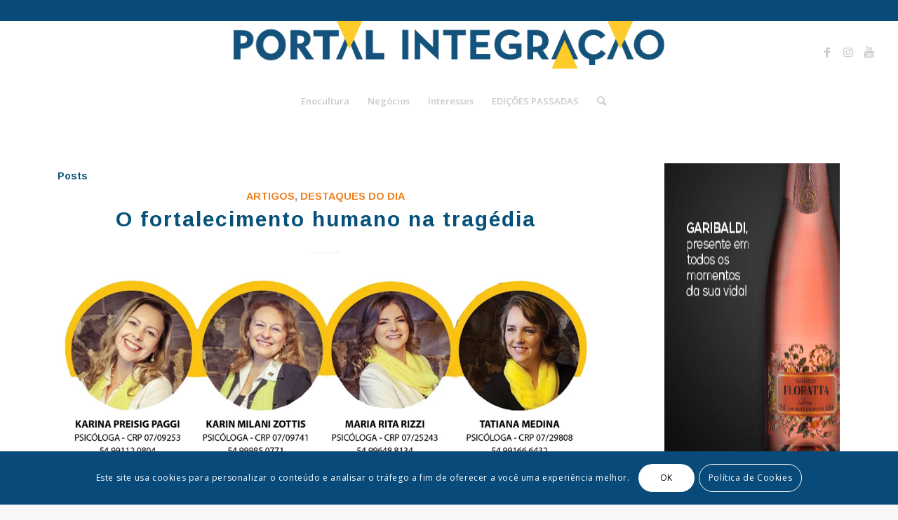

--- FILE ---
content_type: text/html; charset=UTF-8
request_url: https://www.integracaodaserra.com.br/tag/coluna-bpw/
body_size: 28651
content:
<!DOCTYPE html>
<html lang="pt-BR" class="html_stretched responsive av-preloader-disabled av-default-lightbox  html_header_top html_logo_center html_bottom_nav_header html_menu_right html_large html_header_sticky_disabled html_header_shrinking_disabled html_header_topbar_active html_mobile_menu_tablet html_header_searchicon html_content_align_center html_header_unstick_top html_header_stretch html_minimal_header html_elegant-blog html_av-submenu-hidden html_av-submenu-display-hover html_av-overlay-side html_av-overlay-side-minimal html_av-submenu-noclone html_entry_id_13654 av-cookies-consent-show-message-bar av-cookies-cookie-consent-enabled av-cookies-can-opt-out av-cookies-user-silent-accept avia-cookie-check-browser-settings av-no-preview html_text_menu_active ">
<head>
<meta charset="UTF-8" />
<meta name="robots" content="noindex, follow" />


<!-- mobile setting -->
<meta name="viewport" content="width=device-width, initial-scale=1">

<!-- Scripts/CSS and wp_head hook -->
<title>COLUNA BPW &#8211; Jornal Integração &#8211;</title>
<meta name='robots' content='max-image-preview:large' />
	<style>img:is([sizes="auto" i], [sizes^="auto," i]) { contain-intrinsic-size: 3000px 1500px }</style>
	
				<script type='text/javascript'>

				function avia_cookie_check_sessionStorage()
				{
					//	FF throws error when all cookies blocked !!
					var sessionBlocked = false;
					try
					{
						var test = sessionStorage.getItem( 'aviaCookieRefused' ) != null;
					}
					catch(e)
					{
						sessionBlocked = true;
					}
					
					var aviaCookieRefused = ! sessionBlocked ? sessionStorage.getItem( 'aviaCookieRefused' ) : null;
					
					var html = document.getElementsByTagName('html')[0];

					/**
					 * Set a class to avoid calls to sessionStorage
					 */
					if( sessionBlocked || aviaCookieRefused )
					{
						if( html.className.indexOf('av-cookies-session-refused') < 0 )
						{
							html.className += ' av-cookies-session-refused';
						}
					}
					
					if( sessionBlocked || aviaCookieRefused || document.cookie.match(/aviaCookieConsent/) )
					{
						if( html.className.indexOf('av-cookies-user-silent-accept') >= 0 )
						{
							 html.className = html.className.replace(/\bav-cookies-user-silent-accept\b/g, '');
						}
					}
				}

				avia_cookie_check_sessionStorage();

			</script>
			<link rel="amphtml" href="https://www.integracaodaserra.com.br/tag/coluna-bpw/amp/" /><meta name="generator" content="AMP for WP 1.1.7.1"/><link rel='dns-prefetch' href='//www.googletagmanager.com' />
<link rel="alternate" type="application/rss+xml" title="Feed para Jornal Integração - &raquo;" href="https://www.integracaodaserra.com.br/feed/" />
<link rel="alternate" type="application/rss+xml" title="Feed de comentários para Jornal Integração - &raquo;" href="https://www.integracaodaserra.com.br/comments/feed/" />
<link rel="alternate" type="application/rss+xml" title="Feed de tag para Jornal Integração - &raquo; COLUNA BPW" href="https://www.integracaodaserra.com.br/tag/coluna-bpw/feed/" />

<!-- google webfont font replacement -->

			<script type='text/javascript'>

				(function() {
					
					/*	check if webfonts are disabled by user setting via cookie - or user must opt in.	*/
					var html = document.getElementsByTagName('html')[0];
					var cookie_check = html.className.indexOf('av-cookies-needs-opt-in') >= 0 || html.className.indexOf('av-cookies-can-opt-out') >= 0;
					var allow_continue = true;
					var silent_accept_cookie = html.className.indexOf('av-cookies-user-silent-accept') >= 0;

					if( cookie_check && ! silent_accept_cookie )
					{
						if( ! document.cookie.match(/aviaCookieConsent/) || html.className.indexOf('av-cookies-session-refused') >= 0 )
						{
							allow_continue = false;
						}
						else
						{
							if( ! document.cookie.match(/aviaPrivacyRefuseCookiesHideBar/) )
							{
								allow_continue = false;
							}
							else if( ! document.cookie.match(/aviaPrivacyEssentialCookiesEnabled/) )
							{
								allow_continue = false;
							}
							else if( document.cookie.match(/aviaPrivacyGoogleWebfontsDisabled/) )
							{
								allow_continue = false;
							}
						}
					}
					
					if( allow_continue )
					{
						var f = document.createElement('link');
					
						f.type 	= 'text/css';
						f.rel 	= 'stylesheet';
						f.href 	= '//fonts.googleapis.com/css?family=Arimo:400,700%7COpen+Sans:400,600';
						f.id 	= 'avia-google-webfont';

						document.getElementsByTagName('head')[0].appendChild(f);
					}
				})();
			
			</script>
			<script type="text/javascript">
/* <![CDATA[ */
window._wpemojiSettings = {"baseUrl":"https:\/\/s.w.org\/images\/core\/emoji\/16.0.1\/72x72\/","ext":".png","svgUrl":"https:\/\/s.w.org\/images\/core\/emoji\/16.0.1\/svg\/","svgExt":".svg","source":{"concatemoji":"https:\/\/www.integracaodaserra.com.br\/wp-includes\/js\/wp-emoji-release.min.js?ver=6.8.3"}};
/*! This file is auto-generated */
!function(s,n){var o,i,e;function c(e){try{var t={supportTests:e,timestamp:(new Date).valueOf()};sessionStorage.setItem(o,JSON.stringify(t))}catch(e){}}function p(e,t,n){e.clearRect(0,0,e.canvas.width,e.canvas.height),e.fillText(t,0,0);var t=new Uint32Array(e.getImageData(0,0,e.canvas.width,e.canvas.height).data),a=(e.clearRect(0,0,e.canvas.width,e.canvas.height),e.fillText(n,0,0),new Uint32Array(e.getImageData(0,0,e.canvas.width,e.canvas.height).data));return t.every(function(e,t){return e===a[t]})}function u(e,t){e.clearRect(0,0,e.canvas.width,e.canvas.height),e.fillText(t,0,0);for(var n=e.getImageData(16,16,1,1),a=0;a<n.data.length;a++)if(0!==n.data[a])return!1;return!0}function f(e,t,n,a){switch(t){case"flag":return n(e,"\ud83c\udff3\ufe0f\u200d\u26a7\ufe0f","\ud83c\udff3\ufe0f\u200b\u26a7\ufe0f")?!1:!n(e,"\ud83c\udde8\ud83c\uddf6","\ud83c\udde8\u200b\ud83c\uddf6")&&!n(e,"\ud83c\udff4\udb40\udc67\udb40\udc62\udb40\udc65\udb40\udc6e\udb40\udc67\udb40\udc7f","\ud83c\udff4\u200b\udb40\udc67\u200b\udb40\udc62\u200b\udb40\udc65\u200b\udb40\udc6e\u200b\udb40\udc67\u200b\udb40\udc7f");case"emoji":return!a(e,"\ud83e\udedf")}return!1}function g(e,t,n,a){var r="undefined"!=typeof WorkerGlobalScope&&self instanceof WorkerGlobalScope?new OffscreenCanvas(300,150):s.createElement("canvas"),o=r.getContext("2d",{willReadFrequently:!0}),i=(o.textBaseline="top",o.font="600 32px Arial",{});return e.forEach(function(e){i[e]=t(o,e,n,a)}),i}function t(e){var t=s.createElement("script");t.src=e,t.defer=!0,s.head.appendChild(t)}"undefined"!=typeof Promise&&(o="wpEmojiSettingsSupports",i=["flag","emoji"],n.supports={everything:!0,everythingExceptFlag:!0},e=new Promise(function(e){s.addEventListener("DOMContentLoaded",e,{once:!0})}),new Promise(function(t){var n=function(){try{var e=JSON.parse(sessionStorage.getItem(o));if("object"==typeof e&&"number"==typeof e.timestamp&&(new Date).valueOf()<e.timestamp+604800&&"object"==typeof e.supportTests)return e.supportTests}catch(e){}return null}();if(!n){if("undefined"!=typeof Worker&&"undefined"!=typeof OffscreenCanvas&&"undefined"!=typeof URL&&URL.createObjectURL&&"undefined"!=typeof Blob)try{var e="postMessage("+g.toString()+"("+[JSON.stringify(i),f.toString(),p.toString(),u.toString()].join(",")+"));",a=new Blob([e],{type:"text/javascript"}),r=new Worker(URL.createObjectURL(a),{name:"wpTestEmojiSupports"});return void(r.onmessage=function(e){c(n=e.data),r.terminate(),t(n)})}catch(e){}c(n=g(i,f,p,u))}t(n)}).then(function(e){for(var t in e)n.supports[t]=e[t],n.supports.everything=n.supports.everything&&n.supports[t],"flag"!==t&&(n.supports.everythingExceptFlag=n.supports.everythingExceptFlag&&n.supports[t]);n.supports.everythingExceptFlag=n.supports.everythingExceptFlag&&!n.supports.flag,n.DOMReady=!1,n.readyCallback=function(){n.DOMReady=!0}}).then(function(){return e}).then(function(){var e;n.supports.everything||(n.readyCallback(),(e=n.source||{}).concatemoji?t(e.concatemoji):e.wpemoji&&e.twemoji&&(t(e.twemoji),t(e.wpemoji)))}))}((window,document),window._wpemojiSettings);
/* ]]> */
</script>
<link rel='stylesheet' id='avia-grid-css' href='https://www.integracaodaserra.com.br/wp-content/themes/enfold/css/grid.css?ver=4.7.6.4' type='text/css' media='all' />
<link rel='stylesheet' id='avia-base-css' href='https://www.integracaodaserra.com.br/wp-content/themes/enfold/css/base.css?ver=4.7.6.4' type='text/css' media='all' />
<link rel='stylesheet' id='avia-layout-css' href='https://www.integracaodaserra.com.br/wp-content/themes/enfold/css/layout.css?ver=4.7.6.4' type='text/css' media='all' />
<link rel='stylesheet' id='avia-module-blog-css' href='https://www.integracaodaserra.com.br/wp-content/themes/enfold/config-templatebuilder/avia-shortcodes/blog/blog.css?ver=6.8.3' type='text/css' media='all' />
<link rel='stylesheet' id='avia-module-postslider-css' href='https://www.integracaodaserra.com.br/wp-content/themes/enfold/config-templatebuilder/avia-shortcodes/postslider/postslider.css?ver=6.8.3' type='text/css' media='all' />
<link rel='stylesheet' id='avia-module-button-css' href='https://www.integracaodaserra.com.br/wp-content/themes/enfold/config-templatebuilder/avia-shortcodes/buttons/buttons.css?ver=6.8.3' type='text/css' media='all' />
<link rel='stylesheet' id='avia-module-buttonrow-css' href='https://www.integracaodaserra.com.br/wp-content/themes/enfold/config-templatebuilder/avia-shortcodes/buttonrow/buttonrow.css?ver=6.8.3' type='text/css' media='all' />
<link rel='stylesheet' id='avia-module-comments-css' href='https://www.integracaodaserra.com.br/wp-content/themes/enfold/config-templatebuilder/avia-shortcodes/comments/comments.css?ver=6.8.3' type='text/css' media='all' />
<link rel='stylesheet' id='avia-module-contact-css' href='https://www.integracaodaserra.com.br/wp-content/themes/enfold/config-templatebuilder/avia-shortcodes/contact/contact.css?ver=6.8.3' type='text/css' media='all' />
<link rel='stylesheet' id='avia-module-gallery-css' href='https://www.integracaodaserra.com.br/wp-content/themes/enfold/config-templatebuilder/avia-shortcodes/gallery/gallery.css?ver=6.8.3' type='text/css' media='all' />
<link rel='stylesheet' id='avia-module-maps-css' href='https://www.integracaodaserra.com.br/wp-content/themes/enfold/config-templatebuilder/avia-shortcodes/google_maps/google_maps.css?ver=6.8.3' type='text/css' media='all' />
<link rel='stylesheet' id='avia-module-gridrow-css' href='https://www.integracaodaserra.com.br/wp-content/themes/enfold/config-templatebuilder/avia-shortcodes/grid_row/grid_row.css?ver=6.8.3' type='text/css' media='all' />
<link rel='stylesheet' id='avia-module-heading-css' href='https://www.integracaodaserra.com.br/wp-content/themes/enfold/config-templatebuilder/avia-shortcodes/heading/heading.css?ver=6.8.3' type='text/css' media='all' />
<link rel='stylesheet' id='avia-module-hr-css' href='https://www.integracaodaserra.com.br/wp-content/themes/enfold/config-templatebuilder/avia-shortcodes/hr/hr.css?ver=6.8.3' type='text/css' media='all' />
<link rel='stylesheet' id='avia-module-icon-css' href='https://www.integracaodaserra.com.br/wp-content/themes/enfold/config-templatebuilder/avia-shortcodes/icon/icon.css?ver=6.8.3' type='text/css' media='all' />
<link rel='stylesheet' id='avia-module-image-css' href='https://www.integracaodaserra.com.br/wp-content/themes/enfold/config-templatebuilder/avia-shortcodes/image/image.css?ver=6.8.3' type='text/css' media='all' />
<link rel='stylesheet' id='avia-module-masonry-css' href='https://www.integracaodaserra.com.br/wp-content/themes/enfold/config-templatebuilder/avia-shortcodes/masonry_entries/masonry_entries.css?ver=6.8.3' type='text/css' media='all' />
<link rel='stylesheet' id='avia-siteloader-css' href='https://www.integracaodaserra.com.br/wp-content/themes/enfold/css/avia-snippet-site-preloader.css?ver=6.8.3' type='text/css' media='all' />
<link rel='stylesheet' id='avia-module-numbers-css' href='https://www.integracaodaserra.com.br/wp-content/themes/enfold/config-templatebuilder/avia-shortcodes/numbers/numbers.css?ver=6.8.3' type='text/css' media='all' />
<link rel='stylesheet' id='avia-module-slideshow-css' href='https://www.integracaodaserra.com.br/wp-content/themes/enfold/config-templatebuilder/avia-shortcodes/slideshow/slideshow.css?ver=6.8.3' type='text/css' media='all' />
<link rel='stylesheet' id='avia-module-slideshow-fullsize-css' href='https://www.integracaodaserra.com.br/wp-content/themes/enfold/config-templatebuilder/avia-shortcodes/slideshow_fullsize/slideshow_fullsize.css?ver=6.8.3' type='text/css' media='all' />
<link rel='stylesheet' id='avia-module-social-css' href='https://www.integracaodaserra.com.br/wp-content/themes/enfold/config-templatebuilder/avia-shortcodes/social_share/social_share.css?ver=6.8.3' type='text/css' media='all' />
<link rel='stylesheet' id='avia-module-tabs-css' href='https://www.integracaodaserra.com.br/wp-content/themes/enfold/config-templatebuilder/avia-shortcodes/tabs/tabs.css?ver=6.8.3' type='text/css' media='all' />
<link rel='stylesheet' id='avia-module-timeline-css' href='https://www.integracaodaserra.com.br/wp-content/themes/enfold/config-templatebuilder/avia-shortcodes/timeline/timeline.css?ver=6.8.3' type='text/css' media='all' />
<link rel='stylesheet' id='avia-module-video-css' href='https://www.integracaodaserra.com.br/wp-content/themes/enfold/config-templatebuilder/avia-shortcodes/video/video.css?ver=6.8.3' type='text/css' media='all' />
<style id='wp-emoji-styles-inline-css' type='text/css'>

	img.wp-smiley, img.emoji {
		display: inline !important;
		border: none !important;
		box-shadow: none !important;
		height: 1em !important;
		width: 1em !important;
		margin: 0 0.07em !important;
		vertical-align: -0.1em !important;
		background: none !important;
		padding: 0 !important;
	}
</style>
<link rel='stylesheet' id='wp-block-library-css' href='https://www.integracaodaserra.com.br/wp-includes/css/dist/block-library/style.min.css?ver=6.8.3' type='text/css' media='all' />
<style id='classic-theme-styles-inline-css' type='text/css'>
/*! This file is auto-generated */
.wp-block-button__link{color:#fff;background-color:#32373c;border-radius:9999px;box-shadow:none;text-decoration:none;padding:calc(.667em + 2px) calc(1.333em + 2px);font-size:1.125em}.wp-block-file__button{background:#32373c;color:#fff;text-decoration:none}
</style>
<style id='global-styles-inline-css' type='text/css'>
:root{--wp--preset--aspect-ratio--square: 1;--wp--preset--aspect-ratio--4-3: 4/3;--wp--preset--aspect-ratio--3-4: 3/4;--wp--preset--aspect-ratio--3-2: 3/2;--wp--preset--aspect-ratio--2-3: 2/3;--wp--preset--aspect-ratio--16-9: 16/9;--wp--preset--aspect-ratio--9-16: 9/16;--wp--preset--color--black: #000000;--wp--preset--color--cyan-bluish-gray: #abb8c3;--wp--preset--color--white: #ffffff;--wp--preset--color--pale-pink: #f78da7;--wp--preset--color--vivid-red: #cf2e2e;--wp--preset--color--luminous-vivid-orange: #ff6900;--wp--preset--color--luminous-vivid-amber: #fcb900;--wp--preset--color--light-green-cyan: #7bdcb5;--wp--preset--color--vivid-green-cyan: #00d084;--wp--preset--color--pale-cyan-blue: #8ed1fc;--wp--preset--color--vivid-cyan-blue: #0693e3;--wp--preset--color--vivid-purple: #9b51e0;--wp--preset--gradient--vivid-cyan-blue-to-vivid-purple: linear-gradient(135deg,rgba(6,147,227,1) 0%,rgb(155,81,224) 100%);--wp--preset--gradient--light-green-cyan-to-vivid-green-cyan: linear-gradient(135deg,rgb(122,220,180) 0%,rgb(0,208,130) 100%);--wp--preset--gradient--luminous-vivid-amber-to-luminous-vivid-orange: linear-gradient(135deg,rgba(252,185,0,1) 0%,rgba(255,105,0,1) 100%);--wp--preset--gradient--luminous-vivid-orange-to-vivid-red: linear-gradient(135deg,rgba(255,105,0,1) 0%,rgb(207,46,46) 100%);--wp--preset--gradient--very-light-gray-to-cyan-bluish-gray: linear-gradient(135deg,rgb(238,238,238) 0%,rgb(169,184,195) 100%);--wp--preset--gradient--cool-to-warm-spectrum: linear-gradient(135deg,rgb(74,234,220) 0%,rgb(151,120,209) 20%,rgb(207,42,186) 40%,rgb(238,44,130) 60%,rgb(251,105,98) 80%,rgb(254,248,76) 100%);--wp--preset--gradient--blush-light-purple: linear-gradient(135deg,rgb(255,206,236) 0%,rgb(152,150,240) 100%);--wp--preset--gradient--blush-bordeaux: linear-gradient(135deg,rgb(254,205,165) 0%,rgb(254,45,45) 50%,rgb(107,0,62) 100%);--wp--preset--gradient--luminous-dusk: linear-gradient(135deg,rgb(255,203,112) 0%,rgb(199,81,192) 50%,rgb(65,88,208) 100%);--wp--preset--gradient--pale-ocean: linear-gradient(135deg,rgb(255,245,203) 0%,rgb(182,227,212) 50%,rgb(51,167,181) 100%);--wp--preset--gradient--electric-grass: linear-gradient(135deg,rgb(202,248,128) 0%,rgb(113,206,126) 100%);--wp--preset--gradient--midnight: linear-gradient(135deg,rgb(2,3,129) 0%,rgb(40,116,252) 100%);--wp--preset--font-size--small: 13px;--wp--preset--font-size--medium: 20px;--wp--preset--font-size--large: 36px;--wp--preset--font-size--x-large: 42px;--wp--preset--spacing--20: 0.44rem;--wp--preset--spacing--30: 0.67rem;--wp--preset--spacing--40: 1rem;--wp--preset--spacing--50: 1.5rem;--wp--preset--spacing--60: 2.25rem;--wp--preset--spacing--70: 3.38rem;--wp--preset--spacing--80: 5.06rem;--wp--preset--shadow--natural: 6px 6px 9px rgba(0, 0, 0, 0.2);--wp--preset--shadow--deep: 12px 12px 50px rgba(0, 0, 0, 0.4);--wp--preset--shadow--sharp: 6px 6px 0px rgba(0, 0, 0, 0.2);--wp--preset--shadow--outlined: 6px 6px 0px -3px rgba(255, 255, 255, 1), 6px 6px rgba(0, 0, 0, 1);--wp--preset--shadow--crisp: 6px 6px 0px rgba(0, 0, 0, 1);}:where(.is-layout-flex){gap: 0.5em;}:where(.is-layout-grid){gap: 0.5em;}body .is-layout-flex{display: flex;}.is-layout-flex{flex-wrap: wrap;align-items: center;}.is-layout-flex > :is(*, div){margin: 0;}body .is-layout-grid{display: grid;}.is-layout-grid > :is(*, div){margin: 0;}:where(.wp-block-columns.is-layout-flex){gap: 2em;}:where(.wp-block-columns.is-layout-grid){gap: 2em;}:where(.wp-block-post-template.is-layout-flex){gap: 1.25em;}:where(.wp-block-post-template.is-layout-grid){gap: 1.25em;}.has-black-color{color: var(--wp--preset--color--black) !important;}.has-cyan-bluish-gray-color{color: var(--wp--preset--color--cyan-bluish-gray) !important;}.has-white-color{color: var(--wp--preset--color--white) !important;}.has-pale-pink-color{color: var(--wp--preset--color--pale-pink) !important;}.has-vivid-red-color{color: var(--wp--preset--color--vivid-red) !important;}.has-luminous-vivid-orange-color{color: var(--wp--preset--color--luminous-vivid-orange) !important;}.has-luminous-vivid-amber-color{color: var(--wp--preset--color--luminous-vivid-amber) !important;}.has-light-green-cyan-color{color: var(--wp--preset--color--light-green-cyan) !important;}.has-vivid-green-cyan-color{color: var(--wp--preset--color--vivid-green-cyan) !important;}.has-pale-cyan-blue-color{color: var(--wp--preset--color--pale-cyan-blue) !important;}.has-vivid-cyan-blue-color{color: var(--wp--preset--color--vivid-cyan-blue) !important;}.has-vivid-purple-color{color: var(--wp--preset--color--vivid-purple) !important;}.has-black-background-color{background-color: var(--wp--preset--color--black) !important;}.has-cyan-bluish-gray-background-color{background-color: var(--wp--preset--color--cyan-bluish-gray) !important;}.has-white-background-color{background-color: var(--wp--preset--color--white) !important;}.has-pale-pink-background-color{background-color: var(--wp--preset--color--pale-pink) !important;}.has-vivid-red-background-color{background-color: var(--wp--preset--color--vivid-red) !important;}.has-luminous-vivid-orange-background-color{background-color: var(--wp--preset--color--luminous-vivid-orange) !important;}.has-luminous-vivid-amber-background-color{background-color: var(--wp--preset--color--luminous-vivid-amber) !important;}.has-light-green-cyan-background-color{background-color: var(--wp--preset--color--light-green-cyan) !important;}.has-vivid-green-cyan-background-color{background-color: var(--wp--preset--color--vivid-green-cyan) !important;}.has-pale-cyan-blue-background-color{background-color: var(--wp--preset--color--pale-cyan-blue) !important;}.has-vivid-cyan-blue-background-color{background-color: var(--wp--preset--color--vivid-cyan-blue) !important;}.has-vivid-purple-background-color{background-color: var(--wp--preset--color--vivid-purple) !important;}.has-black-border-color{border-color: var(--wp--preset--color--black) !important;}.has-cyan-bluish-gray-border-color{border-color: var(--wp--preset--color--cyan-bluish-gray) !important;}.has-white-border-color{border-color: var(--wp--preset--color--white) !important;}.has-pale-pink-border-color{border-color: var(--wp--preset--color--pale-pink) !important;}.has-vivid-red-border-color{border-color: var(--wp--preset--color--vivid-red) !important;}.has-luminous-vivid-orange-border-color{border-color: var(--wp--preset--color--luminous-vivid-orange) !important;}.has-luminous-vivid-amber-border-color{border-color: var(--wp--preset--color--luminous-vivid-amber) !important;}.has-light-green-cyan-border-color{border-color: var(--wp--preset--color--light-green-cyan) !important;}.has-vivid-green-cyan-border-color{border-color: var(--wp--preset--color--vivid-green-cyan) !important;}.has-pale-cyan-blue-border-color{border-color: var(--wp--preset--color--pale-cyan-blue) !important;}.has-vivid-cyan-blue-border-color{border-color: var(--wp--preset--color--vivid-cyan-blue) !important;}.has-vivid-purple-border-color{border-color: var(--wp--preset--color--vivid-purple) !important;}.has-vivid-cyan-blue-to-vivid-purple-gradient-background{background: var(--wp--preset--gradient--vivid-cyan-blue-to-vivid-purple) !important;}.has-light-green-cyan-to-vivid-green-cyan-gradient-background{background: var(--wp--preset--gradient--light-green-cyan-to-vivid-green-cyan) !important;}.has-luminous-vivid-amber-to-luminous-vivid-orange-gradient-background{background: var(--wp--preset--gradient--luminous-vivid-amber-to-luminous-vivid-orange) !important;}.has-luminous-vivid-orange-to-vivid-red-gradient-background{background: var(--wp--preset--gradient--luminous-vivid-orange-to-vivid-red) !important;}.has-very-light-gray-to-cyan-bluish-gray-gradient-background{background: var(--wp--preset--gradient--very-light-gray-to-cyan-bluish-gray) !important;}.has-cool-to-warm-spectrum-gradient-background{background: var(--wp--preset--gradient--cool-to-warm-spectrum) !important;}.has-blush-light-purple-gradient-background{background: var(--wp--preset--gradient--blush-light-purple) !important;}.has-blush-bordeaux-gradient-background{background: var(--wp--preset--gradient--blush-bordeaux) !important;}.has-luminous-dusk-gradient-background{background: var(--wp--preset--gradient--luminous-dusk) !important;}.has-pale-ocean-gradient-background{background: var(--wp--preset--gradient--pale-ocean) !important;}.has-electric-grass-gradient-background{background: var(--wp--preset--gradient--electric-grass) !important;}.has-midnight-gradient-background{background: var(--wp--preset--gradient--midnight) !important;}.has-small-font-size{font-size: var(--wp--preset--font-size--small) !important;}.has-medium-font-size{font-size: var(--wp--preset--font-size--medium) !important;}.has-large-font-size{font-size: var(--wp--preset--font-size--large) !important;}.has-x-large-font-size{font-size: var(--wp--preset--font-size--x-large) !important;}
:where(.wp-block-post-template.is-layout-flex){gap: 1.25em;}:where(.wp-block-post-template.is-layout-grid){gap: 1.25em;}
:where(.wp-block-columns.is-layout-flex){gap: 2em;}:where(.wp-block-columns.is-layout-grid){gap: 2em;}
:root :where(.wp-block-pullquote){font-size: 1.5em;line-height: 1.6;}
</style>
<link rel='stylesheet' id='slick-css' href='https://www.integracaodaserra.com.br/wp-content/plugins/widget-post-slider/assets/css/slick.css?ver=all' type='text/css' media='all' />
<link rel='stylesheet' id='font-awesome-css-css' href='https://www.integracaodaserra.com.br/wp-content/plugins/widget-post-slider/assets/css/font-awesome.min.css?ver=all' type='text/css' media='all' />
<link rel='stylesheet' id='widget-post-slider-style-css' href='https://www.integracaodaserra.com.br/wp-content/plugins/widget-post-slider/assets/css/style.css?ver=all' type='text/css' media='all' />
<link rel='stylesheet' id='avia-scs-css' href='https://www.integracaodaserra.com.br/wp-content/themes/enfold/css/shortcodes.css?ver=4.7.6.4' type='text/css' media='all' />
<link rel='stylesheet' id='avia-popup-css-css' href='https://www.integracaodaserra.com.br/wp-content/themes/enfold/js/aviapopup/magnific-popup.css?ver=4.7.6.4' type='text/css' media='screen' />
<link rel='stylesheet' id='avia-lightbox-css' href='https://www.integracaodaserra.com.br/wp-content/themes/enfold/css/avia-snippet-lightbox.css?ver=4.7.6.4' type='text/css' media='screen' />
<link rel='stylesheet' id='avia-widget-css-css' href='https://www.integracaodaserra.com.br/wp-content/themes/enfold/css/avia-snippet-widget.css?ver=4.7.6.4' type='text/css' media='screen' />
<link rel='stylesheet' id='avia-dynamic-css' href='https://www.integracaodaserra.com.br/wp-content/uploads/dynamic_avia/enfold.css?ver=681cd2d284c8a' type='text/css' media='all' />
<link rel='stylesheet' id='avia-custom-css' href='https://www.integracaodaserra.com.br/wp-content/themes/enfold/css/custom.css?ver=4.7.6.4' type='text/css' media='all' />
<link rel='stylesheet' id='msl-main-css' href='https://www.integracaodaserra.com.br/wp-content/plugins/master-slider/public/assets/css/masterslider.main.css?ver=3.11.0' type='text/css' media='all' />
<link rel='stylesheet' id='msl-custom-css' href='https://www.integracaodaserra.com.br/wp-content/uploads/master-slider/custom.css?ver=16.6' type='text/css' media='all' />
<link rel='stylesheet' id='avia-cookie-css-css' href='https://www.integracaodaserra.com.br/wp-content/themes/enfold/css/avia-snippet-cookieconsent.css?ver=4.7.6.4' type='text/css' media='screen' />
<link rel='stylesheet' id='elementor-frontend-css' href='https://www.integracaodaserra.com.br/wp-content/uploads/elementor/css/custom-frontend.min.css?ver=1763146938' type='text/css' media='all' />
<link rel='stylesheet' id='eael-general-css' href='https://www.integracaodaserra.com.br/wp-content/plugins/essential-addons-for-elementor-lite/assets/front-end/css/view/general.min.css?ver=6.4.0' type='text/css' media='all' />
<script type="text/javascript" src="https://www.integracaodaserra.com.br/wp-includes/js/jquery/jquery.min.js?ver=3.7.1" id="jquery-core-js"></script>
<script type="text/javascript" src="https://www.integracaodaserra.com.br/wp-includes/js/jquery/jquery-migrate.min.js?ver=3.4.1" id="jquery-migrate-js"></script>
<script type="text/javascript" src="https://www.integracaodaserra.com.br/wp-content/themes/enfold/js/avia-compat.js?ver=4.7.6.4" id="avia-compat-js"></script>

<!-- Snippet da etiqueta do Google (gtag.js) adicionado pelo Site Kit -->
<!-- Snippet do Google Análises adicionado pelo Site Kit -->
<script type="text/javascript" src="https://www.googletagmanager.com/gtag/js?id=GT-WBLRSM3G" id="google_gtagjs-js" async></script>
<script type="text/javascript" id="google_gtagjs-js-after">
/* <![CDATA[ */
window.dataLayer = window.dataLayer || [];function gtag(){dataLayer.push(arguments);}
gtag("set","linker",{"domains":["www.integracaodaserra.com.br"]});
gtag("js", new Date());
gtag("set", "developer_id.dZTNiMT", true);
gtag("config", "GT-WBLRSM3G");
/* ]]> */
</script>
<link rel="https://api.w.org/" href="https://www.integracaodaserra.com.br/wp-json/" /><link rel="alternate" title="JSON" type="application/json" href="https://www.integracaodaserra.com.br/wp-json/wp/v2/tags/2315" /><link rel="EditURI" type="application/rsd+xml" title="RSD" href="https://www.integracaodaserra.com.br/xmlrpc.php?rsd" />
<meta name="generator" content="WordPress 6.8.3" />
<meta name="generator" content="Site Kit by Google 1.165.0" /><script>var ms_grabbing_curosr = 'https://www.integracaodaserra.com.br/wp-content/plugins/master-slider/public/assets/css/common/grabbing.cur', ms_grab_curosr = 'https://www.integracaodaserra.com.br/wp-content/plugins/master-slider/public/assets/css/common/grab.cur';</script>
<meta name="generator" content="MasterSlider 3.11.0 - Responsive Touch Image Slider | avt.li/msf" />
<link rel="profile" href="http://gmpg.org/xfn/11" />
<link rel="alternate" type="application/rss+xml" title="Jornal Integração - RSS2 Feed" href="https://www.integracaodaserra.com.br/feed/" />
<link rel="pingback" href="https://www.integracaodaserra.com.br/xmlrpc.php" />
<!--[if lt IE 9]><script src="https://www.integracaodaserra.com.br/wp-content/themes/enfold/js/html5shiv.js"></script><![endif]-->
<link rel="icon" href="https://www.integracaodaserra.com.br/wp-content/uploads/2021/07/LOGO_FAVICON-300x205.png" type="image/png">
<meta name="generator" content="Elementor 3.33.0; features: e_font_icon_svg, additional_custom_breakpoints; settings: css_print_method-external, google_font-enabled, font_display-swap">
			<style>
				.e-con.e-parent:nth-of-type(n+4):not(.e-lazyloaded):not(.e-no-lazyload),
				.e-con.e-parent:nth-of-type(n+4):not(.e-lazyloaded):not(.e-no-lazyload) * {
					background-image: none !important;
				}
				@media screen and (max-height: 1024px) {
					.e-con.e-parent:nth-of-type(n+3):not(.e-lazyloaded):not(.e-no-lazyload),
					.e-con.e-parent:nth-of-type(n+3):not(.e-lazyloaded):not(.e-no-lazyload) * {
						background-image: none !important;
					}
				}
				@media screen and (max-height: 640px) {
					.e-con.e-parent:nth-of-type(n+2):not(.e-lazyloaded):not(.e-no-lazyload),
					.e-con.e-parent:nth-of-type(n+2):not(.e-lazyloaded):not(.e-no-lazyload) * {
						background-image: none !important;
					}
				}
			</style>
			<link rel="icon" href="https://www.integracaodaserra.com.br/wp-content/uploads/2021/07/integracao_logotipo-36x36.png" sizes="32x32" />
<link rel="icon" href="https://www.integracaodaserra.com.br/wp-content/uploads/2021/07/integracao_logotipo.png" sizes="192x192" />
<link rel="apple-touch-icon" href="https://www.integracaodaserra.com.br/wp-content/uploads/2021/07/integracao_logotipo-180x180.png" />
<meta name="msapplication-TileImage" content="https://www.integracaodaserra.com.br/wp-content/uploads/2021/07/integracao_logotipo.png" />
<script data-cfasync="false" type="text/javascript" id="clever-core">
                                    /* <![CDATA[ */
                                    (function (document, window) {
                                        var a, c = document.createElement("script"), f = window.frameElement;

                                        c.id = "CleverCoreLoader61701";
                                        c.src = "//scripts.cleverwebserver.com/f24b019ae6b72f79d657e5ec7b4994dd.js";

                                        c.async = !0;
                                        c.type = "text/javascript";
                                        c.setAttribute("data-target", window.name || (f && f.getAttribute("id")));
                                        c.setAttribute("data-callback", "put-your-callback-macro-here");

                                        try {
                                            a = parent.document.getElementsByTagName("script")[0] || document.getElementsByTagName("script")[0];
                                        } catch (e) {
                                            a = !1;
                                        }

                                        a || (a = document.getElementsByTagName("head")[0] || document.getElementsByTagName("body")[0]);
                                        a.parentNode.insertBefore(c, a);
                                    })(document, window);
                                    /* ]]> */
                                </script>

<!-- Google Tag Manager -->
<script>(function(w,d,s,l,i){w[l]=w[l]||[];w[l].push({'gtm.start':
new Date().getTime(),event:'gtm.js'});var f=d.getElementsByTagName(s)[0],
j=d.createElement(s),dl=l!='dataLayer'?'&l='+l:'';j.async=true;j.src=
'https://www.googletagmanager.com/gtm.js?id='+i+dl;f.parentNode.insertBefore(j,f);
})(window,document,'script','dataLayer','GTM-NZQ39CT5');</script>
<!-- End Google Tag Manager -->


		<style type="text/css" id="wp-custom-css">
			

    

    .elementor-element-81440fb {
        width: 100%; /* Full width on mobile */
        max-width: 100%; /* Ensure it doesn't exceed the screen width */
    }

   		</style>
		<style type='text/css'>
@font-face {font-family: 'entypo-fontello'; font-weight: normal; font-style: normal; font-display: auto;
src: url('https://www.integracaodaserra.com.br/wp-content/themes/enfold/config-templatebuilder/avia-template-builder/assets/fonts/entypo-fontello.woff2') format('woff2'),
url('https://www.integracaodaserra.com.br/wp-content/themes/enfold/config-templatebuilder/avia-template-builder/assets/fonts/entypo-fontello.woff') format('woff'),
url('https://www.integracaodaserra.com.br/wp-content/themes/enfold/config-templatebuilder/avia-template-builder/assets/fonts/entypo-fontello.ttf') format('truetype'), 
url('https://www.integracaodaserra.com.br/wp-content/themes/enfold/config-templatebuilder/avia-template-builder/assets/fonts/entypo-fontello.svg#entypo-fontello') format('svg'),
url('https://www.integracaodaserra.com.br/wp-content/themes/enfold/config-templatebuilder/avia-template-builder/assets/fonts/entypo-fontello.eot'),
url('https://www.integracaodaserra.com.br/wp-content/themes/enfold/config-templatebuilder/avia-template-builder/assets/fonts/entypo-fontello.eot?#iefix') format('embedded-opentype');
} #top .avia-font-entypo-fontello, body .avia-font-entypo-fontello, html body [data-av_iconfont='entypo-fontello']:before{ font-family: 'entypo-fontello'; }

@font-face {font-family: 'justice'; font-weight: normal; font-style: normal; font-display: auto;
src: url('https://www.integracaodaserra.com.br/wp-content/uploads/avia_fonts/justice/justice.woff2') format('woff2'),
url('https://www.integracaodaserra.com.br/wp-content/uploads/avia_fonts/justice/justice.woff') format('woff'),
url('https://www.integracaodaserra.com.br/wp-content/uploads/avia_fonts/justice/justice.ttf') format('truetype'), 
url('https://www.integracaodaserra.com.br/wp-content/uploads/avia_fonts/justice/justice.svg#justice') format('svg'),
url('https://www.integracaodaserra.com.br/wp-content/uploads/avia_fonts/justice/justice.eot'),
url('https://www.integracaodaserra.com.br/wp-content/uploads/avia_fonts/justice/justice.eot?#iefix') format('embedded-opentype');
} #top .avia-font-justice, body .avia-font-justice, html body [data-av_iconfont='justice']:before{ font-family: 'justice'; }
</style>

<!--
Debugging Info for Theme support: 

Theme: Enfold
Version: 4.7.6.4
Installed: enfold
AviaFramework Version: 5.0
AviaBuilder Version: 4.7.6.4
aviaElementManager Version: 1.0.1
ML:3072-PU:144-PLA:21
WP:6.8.3
Compress: CSS:disabled - JS:disabled
Updates: disabled
PLAu:20
-->
</head>




<body id="top" class="archive tag tag-coluna-bpw tag-2315 wp-custom-logo wp-theme-enfold  rtl_columns stretched arimo open_sans no_sidebar_border _masterslider _ms_version_3.11.0 eio-default elementor-default elementor-kit-18621 av-recaptcha-enabled av-google-badge-hide" itemscope="itemscope" itemtype="https://schema.org/WebPage" >



	<!-- Google Tag Manager (noscript) -->
<noscript><iframe src="https://www.googletagmanager.com/ns.html?id=GTM-NZQ39CT5"
height="0" width="0" style="display:none;visibility:hidden"></iframe></noscript>
<!-- End Google Tag Manager (noscript) -->



	<div id='wrap_all'>

	
<header id='header' class='all_colors header_color light_bg_color  av_header_top av_logo_center av_bottom_nav_header av_menu_right av_large av_header_sticky_disabled av_header_shrinking_disabled av_header_stretch av_mobile_menu_tablet av_header_searchicon av_header_unstick_top av_minimal_header av_header_border_disabled'  role="banner" itemscope="itemscope" itemtype="https://schema.org/WPHeader" >

		<div id='header_meta' class='container_wrap container_wrap_meta  av_icon_active_main av_phone_active_right av_extra_header_active av_entry_id_13654'>
		
			      <div class='container'>
			      			      </div>
		</div>

		<div  id='header_main' class='container_wrap container_wrap_logo'>
	
        <div class='container av-logo-container'><div class='inner-container'><span class='logo'><a href='https://www.integracaodaserra.com.br/'><img height="100" width="300" src='https://www.integracaodaserra.com.br/wp-content/uploads/2021/08/Integracao.png' alt='Jornal Integração -' title='' /></a></span><ul class='noLightbox social_bookmarks icon_count_3'><li class='social_bookmarks_facebook av-social-link-facebook social_icon_1'><a target="_blank" aria-label="Link to Facebook" href='https://www.facebook.com/IntegracaoDaSerra/' aria-hidden='false' data-av_icon='' data-av_iconfont='entypo-fontello' title='Facebook' rel="noopener"><span class='avia_hidden_link_text'>Facebook</span></a></li><li class='social_bookmarks_instagram av-social-link-instagram social_icon_2'><a target="_blank" aria-label="Link to Instagram" href='https://www.instagram.com/integracaodaserra/' aria-hidden='false' data-av_icon='' data-av_iconfont='entypo-fontello' title='Instagram' rel="noopener"><span class='avia_hidden_link_text'>Instagram</span></a></li><li class='social_bookmarks_youtube av-social-link-youtube social_icon_3'><a target="_blank" aria-label="Link to Youtube" href='https://www.youtube.com/' aria-hidden='false' data-av_icon='' data-av_iconfont='entypo-fontello' title='Youtube' rel="noopener"><span class='avia_hidden_link_text'>Youtube</span></a></li></ul></div></div><div id='header_main_alternate' class='container_wrap'><div class='container'><nav class='main_menu' data-selectname='Selecione uma página'  role="navigation" itemscope="itemscope" itemtype="https://schema.org/SiteNavigationElement" ><div class="avia-menu av-main-nav-wrap"><ul id="avia-menu" class="menu av-main-nav"><li id="menu-item-19316" class="menu-item menu-item-type-taxonomy menu-item-object-category menu-item-has-children menu-item-mega-parent  menu-item-top-level menu-item-top-level-1"><a href="https://www.integracaodaserra.com.br/category/enocultura/" itemprop="url"><span class="avia-bullet"></span><span class="avia-menu-text">Enocultura</span><span class="avia-menu-fx"><span class="avia-arrow-wrap"><span class="avia-arrow"></span></span></span></a>
<div class='avia_mega_div avia_mega3 nine units'>

<ul class="sub-menu">
	<li id="menu-item-18918" class="menu-item menu-item-type-post_type menu-item-object-page avia_mega_menu_columns_3 three units  avia_mega_menu_columns_first"><span class='mega_menu_title heading-color av-special-font'><a href='https://www.integracaodaserra.com.br/mundo-do-vinho/'>MUNDO DO VINHO</a></span></li>
	<li id="menu-item-18916" class="menu-item menu-item-type-post_type menu-item-object-page avia_mega_menu_columns_3 three units "><span class='mega_menu_title heading-color av-special-font'><a href='https://www.integracaodaserra.com.br/eventos/'>EVENTOS</a></span></li>
	<li id="menu-item-19319" class="menu-item menu-item-type-taxonomy menu-item-object-category avia_mega_menu_columns_3 three units avia_mega_menu_columns_last"><span class='mega_menu_title heading-color av-special-font'><a href='https://www.integracaodaserra.com.br/category/turismo/'>TURISMO</a></span></li>
</ul>

</div>
</li>
<li id="menu-item-19318" class="menu-item menu-item-type-taxonomy menu-item-object-category menu-item-has-children menu-item-mega-parent  menu-item-top-level menu-item-top-level-2"><a href="https://www.integracaodaserra.com.br/category/negocios/" itemprop="url"><span class="avia-bullet"></span><span class="avia-menu-text">Negócios</span><span class="avia-menu-fx"><span class="avia-arrow-wrap"><span class="avia-arrow"></span></span></span></a>
<div class='avia_mega_div avia_mega3 nine units'>

<ul class="sub-menu">
	<li id="menu-item-19076" class="menu-item menu-item-type-taxonomy menu-item-object-category menu-item-has-children avia_mega_menu_columns_3 three units  avia_mega_menu_columns_first"><span class='mega_menu_title heading-color av-special-font'><a href='https://www.integracaodaserra.com.br/category/economia/'>ECONOMIA</a></span>
	<ul class="sub-menu">
		<li id="menu-item-18927" class="menu-item menu-item-type-post_type menu-item-object-page"><a href="https://www.integracaodaserra.com.br/artigos-opiniao/" itemprop="url"><span class="avia-bullet"></span><span class="avia-menu-text">ARTIGOS</span></a></li>
		<li id="menu-item-18926" class="menu-item menu-item-type-post_type menu-item-object-page"><a href="https://www.integracaodaserra.com.br/agricultura-e-meio-ambiente/" itemprop="url"><span class="avia-bullet"></span><span class="avia-menu-text">AGRICULTURA E MEIO AMBIENTE</span></a></li>
	</ul>
</li>
	<li id="menu-item-18908" class="menu-item menu-item-type-post_type menu-item-object-page avia_mega_menu_columns_3 three units "><span class='mega_menu_title heading-color av-special-font'><a href='https://www.integracaodaserra.com.br/tecnologia-da-informacao/'>TECNOLOGIA DA INFORMAÇÃO</a></span></li>
	<li id="menu-item-18925" class="menu-item menu-item-type-post_type menu-item-object-page avia_mega_menu_columns_3 three units avia_mega_menu_columns_last"><span class='mega_menu_title heading-color av-special-font'><a href='https://www.integracaodaserra.com.br/politica/'>POLÍTICA</a></span></li>
</ul>

</div>
</li>
<li id="menu-item-19317" class="menu-item menu-item-type-taxonomy menu-item-object-category menu-item-has-children menu-item-mega-parent  menu-item-top-level menu-item-top-level-3"><a href="https://www.integracaodaserra.com.br/category/interesses/" itemprop="url"><span class="avia-bullet"></span><span class="avia-menu-text">Interesses</span><span class="avia-menu-fx"><span class="avia-arrow-wrap"><span class="avia-arrow"></span></span></span></a>
<div class='avia_mega_div avia_mega5 twelve units'>

<ul class="sub-menu">
	<li id="menu-item-18922" class="menu-item menu-item-type-post_type menu-item-object-page avia_mega_menu_columns_5 three units  avia_mega_menu_columns_first"><span class='mega_menu_title heading-color av-special-font'><a href='https://www.integracaodaserra.com.br/educacao/'>EDUCAÇÃO</a></span></li>
	<li id="menu-item-18921" class="menu-item menu-item-type-post_type menu-item-object-page avia_mega_menu_columns_5 three units "><span class='mega_menu_title heading-color av-special-font'><a href='https://www.integracaodaserra.com.br/religiao/'>RELIGIÃO</a></span></li>
	<li id="menu-item-18909" class="menu-item menu-item-type-post_type menu-item-object-page avia_mega_menu_columns_5 three units "><span class='mega_menu_title heading-color av-special-font'><a href='https://www.integracaodaserra.com.br/pets/'>PETS</a></span></li>
	<li id="menu-item-18920" class="menu-item menu-item-type-post_type menu-item-object-page avia_mega_menu_columns_5 three units "><span class='mega_menu_title heading-color av-special-font'><a href='https://www.integracaodaserra.com.br/esportes/'>ESPORTES</a></span></li>
	<li id="menu-item-18907" class="menu-item menu-item-type-post_type menu-item-object-page avia_mega_menu_columns_5 three units avia_mega_menu_columns_last"><span class='mega_menu_title heading-color av-special-font'><a href='https://www.integracaodaserra.com.br/moda-e-estilo/'>MODA E ESTILO</a></span></li>
</ul>

</div>
</li>
<li id="menu-item-20801" class="menu-item menu-item-type-custom menu-item-object-custom menu-item-top-level menu-item-top-level-4"><a href="https://drive.google.com/drive/u/4/folders/1wqZpgpMZkZN0BKJTf-evy5I9dAhxGwyh" itemprop="url"><span class="avia-bullet"></span><span class="avia-menu-text">EDIÇÕES PASSADAS</span><span class="avia-menu-fx"><span class="avia-arrow-wrap"><span class="avia-arrow"></span></span></span></a></li>
<li id="menu-item-search" class="noMobile menu-item menu-item-search-dropdown menu-item-avia-special"><a aria-label="Pesquisa" href="?s=" rel="nofollow" data-avia-search-tooltip="

&lt;form role=&quot;search&quot; action=&quot;https://www.integracaodaserra.com.br/&quot; id=&quot;searchform&quot; method=&quot;get&quot; class=&quot;&quot;&gt;
	&lt;div&gt;
		&lt;input type=&quot;submit&quot; value=&quot;&quot; id=&quot;searchsubmit&quot; class=&quot;button avia-font-entypo-fontello&quot; /&gt;
		&lt;input type=&quot;text&quot; id=&quot;s&quot; name=&quot;s&quot; value=&quot;&quot; placeholder=&#039;Pesquisa&#039; /&gt;
			&lt;/div&gt;
&lt;/form&gt;" aria-hidden='false' data-av_icon='' data-av_iconfont='entypo-fontello'><span class="avia_hidden_link_text">Pesquisa</span></a></li><li class="av-burger-menu-main menu-item-avia-special av-small-burger-icon">
	        			<a href="#" aria-label="Menu" aria-hidden="false">
							<span class="av-hamburger av-hamburger--spin av-js-hamburger">
								<span class="av-hamburger-box">
						          <span class="av-hamburger-inner"></span>
						          <strong>Menu</strong>
								</span>
							</span>
							<span class="avia_hidden_link_text">Menu</span>
						</a>
	        		   </li></ul></div></nav></div> </div> 
		<!-- end container_wrap-->
		</div>
		<div class='header_bg'></div>

<!-- end header -->
</header>
	
	
	
	
		
	<div id='main' class='all_colors' data-scroll-offset='0'>








	
        <div class='container_wrap container_wrap_first main_color sidebar_right'>

            <div class='container template-blog '>

                <main class='content av-content-small alpha units'  role="main" itemprop="mainContentOfPage" itemscope="itemscope" itemtype="https://schema.org/Blog" >

                    <div class="category-term-description">
                                            </div>

                    <h3 class='post-title tag-page-post-type-title '>Posts</h3><article class='post-entry post-entry-type-standard post-entry-13654 post-loop-1 post-parity-odd custom with-slider post-13654 post type-post status-publish format-standard has-post-thumbnail hentry category-artigos category-destaques-do-dia tag-coluna-bpw tag-karin-milani-zottis tag-karina-preisig-paggi tag-maria-rita-rizzi tag-tatiana-medina'  itemscope="itemscope" itemtype="https://schema.org/BlogPosting" ><div class='blog-meta'></div><div class='entry-content-wrapper clearfix standard-content'><header class="entry-content-header"><div class="av-heading-wrapper"><span class="blog-categories minor-meta"><a href="https://www.integracaodaserra.com.br/category/artigos/" rel="tag">ARTIGOS</a>, <a href="https://www.integracaodaserra.com.br/category/destaques-do-dia/" rel="tag">DESTAQUES DO DIA</a> </span><h2 class='post-title entry-title '  itemprop="headline" >	<a href='https://www.integracaodaserra.com.br/o-fortalecimento-humano-na-tragedia/' rel='bookmark' title='Link permanente: O fortalecimento humano na tragédia'>O fortalecimento humano na tragédia			<span class='post-format-icon minor-meta'></span>	</a></h2></div></header><span class="av-vertical-delimiter"></span><div class="entry-content"  itemprop="text" ><p style="text-align: justify;"><img fetchpriority="high" decoding="async" class="wp-image-13655 size-full" src="https://www.integracaodaserra.com.br/wp-content/uploads/2023/10/Psicologas.jpg" alt="" width="1052" height="365" srcset="https://www.integracaodaserra.com.br/wp-content/uploads/2023/10/Psicologas.jpg 1052w, https://www.integracaodaserra.com.br/wp-content/uploads/2023/10/Psicologas-300x104.jpg 300w, https://www.integracaodaserra.com.br/wp-content/uploads/2023/10/Psicologas-1030x357.jpg 1030w, https://www.integracaodaserra.com.br/wp-content/uploads/2023/10/Psicologas-768x266.jpg 768w, https://www.integracaodaserra.com.br/wp-content/uploads/2023/10/Psicologas-705x245.jpg 705w" sizes="(max-width: 1052px) 100vw, 1052px" /></p>
<p style="text-align: justify;">O enfrentamento das forças da natureza sempre foi uma questão desafiadora para o ser humano, desde os primórdios da civilização. A intensidade deste desafio o liga às origens das religiões. As diferentes formas de compreender a natureza, de buscar proteção e a fé, aproximaram o homem do transcendente. E ainda hoje, nos momentos em que a natureza castiga a humanidade, os homens se voltam para seu Deus, em busca de forças e esperança, que chegam, de fato, por mãos empáticas e solidárias, que ajudam e confortam.</p>
<p style="text-align: justify;">Diante das enchentes nas últimas semanas, no Rio Grande do Sul, e os desastres que decorreram delas, ninguém pôde ficar indiferente. Vimos emergir uma onda de solidariedade, que muito tem ajudado as pessoas que perderam suas casas, seus pertences, seus locais de trabalho, espaços de suas comunidades, sua história, quando não, pessoas da família, amigos e conhecidos. Uma comoção geral fez com que cidades vizinhas, municípios de todo o país, organismos governamentais e não governamentais se mobilizassem para o socorro das famílias atingidas.</p>
<p style="text-align: justify;">Além de casas e objetos, é possível dizer que as águas dos rios levaram também a saúde mental, a confiança e a segurança das pessoas.</p>
<p style="text-align: justify;">Reações emocionais intensas e emoções negativas foram as respostas normais para um evento anormal e inesperado na vida de tantos. Inundados pelo medo e pelo desespero, assolados pelo desânimo e impotência, aqueles que perderam tudo estão tendo que lutar. Reinventar-se e buscar dentro de si habilidades que lhes permitam enfrentar essa adversidade que a vida trouxe. Para os que assistem de fora, a impotência vem sendo transformada em união, campanhas de arrecadação de alimentos, roupas e oferecimento de ajuda prática para salvamento, limpeza e reorganização das cidades. Os que são vítimas diretas da tragédia precisam superar o choque e acreditar em suas capacidades de construir um futuro possível.</p>
<p style="text-align: justify;">Mas como pode, o ser humano, superar tragédias? Qual a forma ou a fórmula para enfrentar adversidades?</p>
<p style="text-align: justify;">As adversidades fazem parte da vida e, em momentos difíceis, é fundamental contar com <b>estratégias psicológicas de enfrentamento</b> para lidar com os desafios de forma eficaz.</p>
<p style="text-align: justify;">Nossos mecanismos de enfrentamento estão ligados a três principais necessidades básicas: a necessidade de <b>vínculo</b>, relacionada à confiança e segurança psicológica; a necessidade de <b>competência</b>, que envolve ações concretas de resolução de problemas e a necessidade de <b>autonomia</b>, ligada ao senso de liberdade de escolhas. Em situações de adversidade, portanto, é fundamental potencializar habilidades que garantam a satisfação dessas necessidades, pois isso é o que nos permite a superação. O que envolve fazer isso?</p>
<p style="text-align: justify;">Em primeiro lugar, para garantir nossas necessidades de vínculo, é fundamental buscar e aceitar apoio. O apoio de outros num momento difícil leva as pessoas a não sentirem solidão e desamparo, mas sim, sentirem-se reconhecidas e cuidadas; eleva a autoconfiança e favorece a expressão e regulação das emoções. Isolar-se, responsabilizar os outros ou buscar culpados são estratégias que fragilizam os vínculos e comprometem o enfrentamento.</p>
<p style="text-align: justify;">Em segundo lugar, no âmbito da competência, é fundamental colocar em marcha a capacidade de planejar, analisar logicamente a realidade, determinar-se, persistir, esforçar-se, buscar informações. Por outro lado, pessoas que cultivam pensamentos de desesperança e pessimismo, excesso de culpa, duvidam de si mesmas, e até negam a realidade, têm muito mais dificuldade de enfrentar de maneira eficaz as adversidades.</p>
<p style="text-align: justify;">Em terceiro lugar, lançar mão de habilidades de cooperar, negociar, comunicar preferências, dimensionar adequadamente os problemas, aceitar a realidade, permite que as pessoas se sintam fortes e autônomas, capazes de escolher e serem respeitadas em suas escolhas, levando a resolução dos problemas. Contudo, ampliar os problemas, opor-se sistematicamente, submeter-se ou atacar como forma de defesa, são reações que não favorecem o enfrentamento da realidade.</p>
<p style="text-align: justify;">A resiliência, como uma ampla capacidade de adaptar-se a novos cenários, também é crucial diante de grandes desafios. Trata-se de manter a flexibilidade e sustentar a fé e a esperança, bem como a confiança na vida, no mundo e em si mesmo.</p>
<p style="text-align: justify;">A ajuda mútua, a eficiência do poder público e a solidariedade social podem favorecer o uso de mecanismos de enfrentamento saudáveis em situações de emergências e desastres, mas isso também vai depender de alguns fatores individuais, como a personalidade de cada um e sua maneira de responder ao estresse, sua história de vida – traumas e superações &#8211;  e a gravidade de sua situação atual.</p>
<p style="text-align: justify;">Considerando isso, não é incomum que algumas pessoas desenvolvam traumas psicológicos, vivenciando quadros de ansiedade, depressão, transtorno de estresse pós-traumático, insônia, entre outros.</p>
<p style="text-align: justify;">Nessas circunstâncias, o fornecimento de suporte psicológico adequado para enfrentar esses desafios se faz necessário.</p>
<p style="text-align: justify;">Algumas estratégias importantes incluem o fornecimento de primeiros socorros psicológicos imediatos, o acesso a aconselhamento individual e grupos de apoio, intervenções comunitárias para fortalecer a resiliência, suporte familiar e o estabelecimento de mecanismos de coordenação intersetorial nos serviços de saúde e assistência social. Para isso o investimento adequado e o planejamento de ações pelo poder público são fundamentais para garantir o bem-estar psicológico e emocional das pessoas afetadas por esses eventos.</p>
<p style="text-align: justify;">Cada pessoa é única e pode responder de maneira diferente às adversidades. Algumas estratégias podem funcionar melhor para algumas pessoas do que para outras. Se você estiver enfrentando dificuldades significativas para lidar com adversidades, é recomendado buscar o apoio de um profissional de saúde mental. Os psicólogos são profissionais preparados para fornecer orientação personalizada e ajudá-lo a desenvolver estratégias específicas para enfrentar desafios.</p>
<p style="text-align: justify;">Um psicólogo poderá auxiliar o indivíduo a gerenciar e se adaptar ao estresse, aos desafios e às situações adversas, modificando pensamentos, emoções e ações que as pessoas empregam, a fim de que possam lidar eficazmente com circunstâncias difíceis, que parecem exceder sua capacidade. O objetivo do atendimento psicológico com escuta qualificada é: 1) aliviar o impacto físico e psicológico do estresse nos corpos e mentes, 2) promover a regulação emocional permitindo o processamento dos sentimentos, a expressão saudável dos mesmos e a recuperação do equilíbrio emocional; 3) desenvolver habilidades de resolução de problemas favorecendo que os indivíduos analisem situações difíceis, identifiquem possíveis caminhos de resolução e tomem as medidas apropriadas.</p>
<p style="text-align: justify;">O enfrentamento eficaz promove a saúde mental e o bem-estar, ajuda a prevenir o desenvolvimento de distúrbios de saúde mental, além de reduzir o risco de comportamentos prejudiciais, como abuso de substâncias.</p>
<p style="text-align: justify;">Em resumo, o enfrentamemento saudável de adversidades é essencial para que os indivíduos possam navegar pelos altos e baixos da vida, manter o seu bem-estar psicológico e gerir eficazmente os desafios que surgem no seu caminho. Ele capacita os indivíduos a se adaptarem, crescerem e prosperarem diante das adversidades.</p>
<p style="text-align: justify;">Estas considerações podem ser esclarecedoras e auxiliar a todos, e podem ser de muito valor para as pessoas que, neste momento, passam por situação de tragédia e para as que precisam organizar ações nesse contexto. Todo o auxílio é importante e necessário, desde o concreto, o afetivo, até as preces, mobilizando a esperança na vida, através da presença solidária do nosso semelhante.</p>
</div><span class='post-meta-infos'><time class='date-container minor-meta updated' >23 de outubro de 2023</time><span class='text-sep text-sep-date'>/</span><span class='comment-container minor-meta'><a href="https://www.integracaodaserra.com.br/o-fortalecimento-humano-na-tragedia/#respond" class="comments-link" >0 Comentários</a></span><span class='text-sep text-sep-comment'>/</span><span class="blog-author minor-meta">por <span class="entry-author-link"  itemprop="author" ><span class="author"><span class="fn"><a href="https://www.integracaodaserra.com.br/author/integracao/" title="Posts de Kátia Bortolini" rel="author">Kátia Bortolini</a></span></span></span></span></span><footer class="entry-footer"></footer><div class='post_delimiter'></div></div><div class='post_author_timeline'></div><span class='hidden'>
				<span class='av-structured-data'  itemprop="image" itemscope="itemscope" itemtype="https://schema.org/ImageObject" >
						<span itemprop='url'>https://www.integracaodaserra.com.br/wp-content/uploads/2023/10/pexels-shvets-production-7176325.jpg</span>
						<span itemprop='height'>537</span>
						<span itemprop='width'>867</span>
				</span>
				<span class='av-structured-data'  itemprop="publisher" itemtype="https://schema.org/Organization" itemscope="itemscope" >
						<span itemprop='name'>Kátia Bortolini</span>
						<span itemprop='logo' itemscope itemtype='https://schema.org/ImageObject'>
							<span itemprop='url'>https://www.integracaodaserra.com.br/wp-content/uploads/2021/08/Integracao.png</span>
						 </span>
				</span><span class='av-structured-data'  itemprop="author" itemscope="itemscope" itemtype="https://schema.org/Person" ><span itemprop='name'>Kátia Bortolini</span></span><span class='av-structured-data'  itemprop="datePublished" datetime="2023-10-23T17:43:12-03:00" >2023-10-23 17:43:12</span><span class='av-structured-data'  itemprop="dateModified" itemtype="https://schema.org/dateModified" >2023-10-23 17:43:12</span><span class='av-structured-data'  itemprop="mainEntityOfPage" itemtype="https://schema.org/mainEntityOfPage" ><span itemprop='name'>O fortalecimento humano na tragédia</span></span></span></article><article class='post-entry post-entry-type-standard post-entry-6835 post-loop-2 post-parity-even post-entry-last custom with-slider post-6835 post type-post status-publish format-standard has-post-thumbnail hentry category-artigos category-destaques-do-dia tag-coluna-bpw tag-conexao-psi tag-natal'  itemscope="itemscope" itemtype="https://schema.org/BlogPosting" ><div class='blog-meta'></div><div class='entry-content-wrapper clearfix standard-content'><header class="entry-content-header"><div class="av-heading-wrapper"><span class="blog-categories minor-meta"><a href="https://www.integracaodaserra.com.br/category/artigos/" rel="tag">ARTIGOS</a>, <a href="https://www.integracaodaserra.com.br/category/destaques-do-dia/" rel="tag">DESTAQUES DO DIA</a> </span><h2 class='post-title entry-title '  itemprop="headline" >	<a href='https://www.integracaodaserra.com.br/ares-de-natal/' rel='bookmark' title='Link permanente: Ares de Natal&#8230;'>Ares de Natal&#8230;			<span class='post-format-icon minor-meta'></span>	</a></h2></div></header><span class="av-vertical-delimiter"></span><div class="entry-content"  itemprop="text" ><p style="text-align: justify;"><img decoding="async" class="alignnone  wp-image-6836" src="https://www.integracaodaserra.com.br/wp-content/uploads/2021/12/Psicologas-Karina-Karin-Maria-Rita-e-Tatiana-1.jpg" alt="" width="818" height="222" srcset="https://www.integracaodaserra.com.br/wp-content/uploads/2021/12/Psicologas-Karina-Karin-Maria-Rita-e-Tatiana-1.jpg 891w, https://www.integracaodaserra.com.br/wp-content/uploads/2021/12/Psicologas-Karina-Karin-Maria-Rita-e-Tatiana-1-300x81.jpg 300w, https://www.integracaodaserra.com.br/wp-content/uploads/2021/12/Psicologas-Karina-Karin-Maria-Rita-e-Tatiana-1-768x209.jpg 768w, https://www.integracaodaserra.com.br/wp-content/uploads/2021/12/Psicologas-Karina-Karin-Maria-Rita-e-Tatiana-1-705x191.jpg 705w" sizes="(max-width: 818px) 100vw, 818px" /></p>
<p style="text-align: justify;">O que mais podemos dizer sobre o Natal, que já não tenham dito antes e com maestria?</p>
<p style="text-align: justify;">Temos uma data religiosa importante para muitos, pelo mundo todo. Uma data única para o comércio, que explora as mais variadas possibilidades para vender seus produtos. Ficamos nós entre os dois sentidos, a comemoração da vida, da fé e do encontro e a necessidade/desejo de presentear e também ser agraciado com uma lembrança.</p>
<p style="text-align: justify;">Seguidamente ouvimos que Natal é todo o dia. Em conformidade ou não com as doutrinas religiosas, entendemos que será Natal sempre que deixarmos a vitalidade, a luz, o sentido de viver invadir nossas vidas.</p>
<p style="text-align: justify;">Muito comum, também, vermos as pessoas mais sensíveis, emocionadas, reflexivas, mesmo que em meio a correrias e irritações com os tumultos desta época, quando parece que “o mundo vai acabar”. Quase de praxe, sentimos uma certa nostalgia, lamentamos não poder aproveitar como gostaríamos o “clima” de Natal, pois há compromissos a cumprir, para antes do Natal, que decreta o final do ano, ainda antes do Reveillon.</p>
<p style="text-align: justify;">Numa conversa entre boas amigas, num destes encontros tão esperados de final de ano, um comentário destacou-se entre tantos, opinião de um profissional sobre o que é de fato importante na vida:</p>
<ol style="text-align: justify;">
<li>Ter algo que dê sentido à vida, que nos mova, uma forte razão para acordar e viver os dias;</li>
<li>Fazer o bem para alguém, praticar ações que beneficiem outras pessoas, que tragam satisfação por ajudar e sentir-se útil;</li>
<li>Gratidão&#8230; gratidão profunda, que dá sentido à vida, que envolve a aceitação de quem somos e de nossa condição.</li>
</ol>
<p style="text-align: justify;">Esses três pontos levaram a uma farta troca de ideias e impressões, que provavelmente quem ler este texto também experimente. É possível concordar totalmente ou em parte, é possível discordar e, também, apresentar outros pontos julgados de fato importantes na vida.</p>
<p style="text-align: justify;">Isso tem ares de Natal, pensar na vida, tentar extrair dela alguma sabedoria, contar aos outros o que já aprendemos, como uma lição vital a ser entregue como um presente.</p>
<p style="text-align: justify;">Nos três pontos citados, percebemos a importância que têm para a vida as pessoas com quem convivemos e aquelas que nem sabemos quem são, mas para quem podemos fazer diferença. O contato humano em que o outro de fato tem valor enquanto pessoa, em sua singularidade. Destaca-se ainda o valor daquilo que não é tangível, que não pode ser comprado, nem se pode ganhar de presente, mas carrega todo o sentido de que necessitamos!</p>
<p style="text-align: justify;">Propósito, interação, cuidado e gratidão! Como seria bom se pudéssemos encontrá-los em nossas vidas e distribuir, como presentes de Natal!</p>
<p style="text-align: justify;">Tomara possamos experimentar alguma calma, algum momento de recolhimento pessoal que nos coloque em contato com nossas emoções, desejos e valores, para decidirmos como será afetiva e emocionalmente nosso Natal. Depois, o encontro, os festejos e presentes poderão ter um sentido bem mais profundo.</p>
<p style="text-align: justify;"><strong>Um abençoado e Feliz Natal!!!</strong></p>
</div><span class='post-meta-infos'><time class='date-container minor-meta updated' >17 de dezembro de 2021</time><span class='text-sep text-sep-date'>/</span><span class='comment-container minor-meta'><a href="https://www.integracaodaserra.com.br/ares-de-natal/#respond" class="comments-link" >0 Comentários</a></span><span class='text-sep text-sep-comment'>/</span><span class="blog-author minor-meta">por <span class="entry-author-link"  itemprop="author" ><span class="author"><span class="fn"><a href="https://www.integracaodaserra.com.br/author/integracao/" title="Posts de Kátia Bortolini" rel="author">Kátia Bortolini</a></span></span></span></span></span><footer class="entry-footer"></footer><div class='post_delimiter'></div></div><div class='post_author_timeline'></div><span class='hidden'>
				<span class='av-structured-data'  itemprop="image" itemscope="itemscope" itemtype="https://schema.org/ImageObject" >
						<span itemprop='url'>https://www.integracaodaserra.com.br/wp-content/uploads/2021/12/BPW-Natal.jpg</span>
						<span itemprop='height'>671</span>
						<span itemprop='width'>1080</span>
				</span>
				<span class='av-structured-data'  itemprop="publisher" itemtype="https://schema.org/Organization" itemscope="itemscope" >
						<span itemprop='name'>Kátia Bortolini</span>
						<span itemprop='logo' itemscope itemtype='https://schema.org/ImageObject'>
							<span itemprop='url'>https://www.integracaodaserra.com.br/wp-content/uploads/2021/08/Integracao.png</span>
						 </span>
				</span><span class='av-structured-data'  itemprop="author" itemscope="itemscope" itemtype="https://schema.org/Person" ><span itemprop='name'>Kátia Bortolini</span></span><span class='av-structured-data'  itemprop="datePublished" datetime="2021-12-17T17:24:45-03:00" >2021-12-17 17:24:45</span><span class='av-structured-data'  itemprop="dateModified" itemtype="https://schema.org/dateModified" >2021-12-17 17:24:45</span><span class='av-structured-data'  itemprop="mainEntityOfPage" itemtype="https://schema.org/mainEntityOfPage" ><span itemprop='name'>Ares de Natal&#8230;</span></span></span></article><div class='custom'></div>
                <!--end content-->
                </main>

                <aside class='sidebar sidebar_right   alpha units'  role="complementary" itemscope="itemscope" itemtype="https://schema.org/WPSideBar" ><div class='inner_sidebar extralight-border'><section id="block-31" class="widget clearfix widget_block"><p>
		<!-- MasterSlider -->
		<div id="P_MS67f82ef5bacbf" class="master-slider-parent msl ms-parent-id-2" style="max-width:350px;">

			
			<!-- MasterSlider Main -->
			<div id="MS67f82ef5bacbf" class="master-slider ms-skin-default" >
				 				 
				<div  class="ms-slide" data-delay="3" data-fill-mode="fill"  >
					<img decoding="async" src="https://www.integracaodaserra.com.br/wp-content/plugins/master-slider/public/assets/css/blank.gif" alt="" title="" data-src="https://www.integracaodaserra.com.br/wp-content/uploads/2025/04/GIF-Banner-lateral_-250-larg-x-350-alt-1.gif" />


	<div class="ms-thumb" ><div class="ms-tab-context"><div class=&quot;ms-tab-context&quot;></div></div>
</div>
				</div>
				<div  class="ms-slide" data-delay="3" data-fill-mode="fill"  >
					<img decoding="async" src="https://www.integracaodaserra.com.br/wp-content/plugins/master-slider/public/assets/css/blank.gif" alt="" title="" data-src="https://www.integracaodaserra.com.br/wp-content/uploads/2025/04/banner_expositores-vitis_250x350px.gif" />


	<div class="ms-thumb" ><div class="ms-tab-context"><div class=&quot;ms-tab-context&quot;></div></div>
</div>
				</div>

			</div>
			<!-- END MasterSlider Main -->

			 
		</div>
		<!-- END MasterSlider -->

		<script>
		(function ( $ ) {
			"use strict";

			$(function () {
				var masterslider_acbf = new MasterSlider();

				// slider controls
				masterslider_acbf.control('bullets'    ,{ autohide:false, overVideo:true, dir:'h', align:'bottom' , margin:10  });

				// slider setup
				masterslider_acbf.setup("MS67f82ef5bacbf", {
						width           : 250,
						height          : 350,
						minHeight       : 490,
						space           : 0,
						start           : 1,
						grabCursor      : true,
						swipe           : true,
						mouse           : true,
						layout          : "boxed",
						wheel           : false,
						autoplay        : true,
						instantStartLayers:false,
						loop            : false,
						shuffle         : false,
						preload         : 0,
						heightLimit     : true,
						autoHeight      : false,
						smoothHeight    : true,
						endPause        : false,
						overPause       : true,
						fillMode        : "fill",
						centerControls  : true,
						startOnAppear   : false,
						layersMode      : "center",
						hideLayers      : false,
						fullscreenMargin: 0,
						speed           : 20,
						dir             : "h",
						parallaxMode    : 'swipe',
						view            : "basic"
				});

				
				window.masterslider_instances = window.masterslider_instances || [];
				window.masterslider_instances.push( masterslider_acbf );
			 });

		})(jQuery);
		</script>

</p>
<span class="seperator extralight-border"></span></section><section id="sp_widget_post_slider-2" class="widget clearfix widget_sp_widget_post_slider"><h3 class="widgettitle">DESTAQUES DO DIA</h3>
		    <script type="text/javascript">
		    jQuery(document).ready(function() {
				jQuery("#sp-widget-post-slider-691a3bc7e4280").slick({
			        dots: false,
			        infinite: true,
			        slidesToShow: 1,
			        slidesToScroll: 1,
			        autoplay: true,
		            speed: 600,
		            autoplaySpeed: 4000,
		            arrows: true,
		            prevArrow: "<div class='slick-prev'><i class='fa fa-angle-left'></i></div>",
		            nextArrow: "<div class='slick-next'><i class='fa fa-angle-right'></i></div>",
		        });

		    });
		    </script><div id="sp-widget-post-slider-691a3bc7e4280" class="sp-widget-post-slider-section"><div class="widget-post-slider"><a href="https://www.integracaodaserra.com.br/jean-wyllys-em-bento-goncalves-bate-papo-e-sessao-de-autografos/"><img width="360" height="250" src="https://www.integracaodaserra.com.br/wp-content/uploads/2025/11/Jean-360x250.jpeg" class="wp-image-21095 avia-img-lazy-loading-21095 wps-image wp-post-image" alt="" decoding="async" /></a><div class="wps-caption"><a href="https://www.integracaodaserra.com.br/jean-wyllys-em-bento-goncalves-bate-papo-e-sessao-de-autografos/">Jean Wyllys em Bento Gonçalves: bate-papo e sessão de autógrafos</a></div></div><div class="widget-post-slider"><a href="https://www.integracaodaserra.com.br/aurora-destaca-protagonismo-do-cooperativismo-na-cop30/"><img width="360" height="250" src="https://www.integracaodaserra.com.br/wp-content/uploads/2025/11/Aurora-na-COP-30-1-Credito-OCB-divulgacao-360x250.jpg" class="wp-image-21091 avia-img-lazy-loading-21091 wps-image wp-post-image" alt="" decoding="async" /></a><div class="wps-caption"><a href="https://www.integracaodaserra.com.br/aurora-destaca-protagonismo-do-cooperativismo-na-cop30/">Aurora destaca protagonismo do cooperativismo na COP30</a></div></div><div class="widget-post-slider"><a href="https://www.integracaodaserra.com.br/legislativo-homenageia-escola-caminhos-do-aprender/"><img width="360" height="250" src="https://www.integracaodaserra.com.br/wp-content/uploads/2025/11/Camara-360x250.jpeg" class="wp-image-21087 avia-img-lazy-loading-21087 wps-image wp-post-image" alt="" decoding="async" /></a><div class="wps-caption"><a href="https://www.integracaodaserra.com.br/legislativo-homenageia-escola-caminhos-do-aprender/">Legislativo homenageia Escola Caminhos do Aprender</a></div></div><div class="widget-post-slider"><a href="https://www.integracaodaserra.com.br/natal-bento-da-inicio-a-programacao-na-proxima-sexta-14-na-via-del-vino/"><img width="360" height="250" src="https://www.integracaodaserra.com.br/wp-content/uploads/2025/11/anuncio-natal-bento_26x17cm-360x250.png" class="wp-image-21083 avia-img-lazy-loading-21083 wps-image wp-post-image" alt="" decoding="async" /></a><div class="wps-caption"><a href="https://www.integracaodaserra.com.br/natal-bento-da-inicio-a-programacao-na-proxima-sexta-14-na-via-del-vino/">Natal Bento dá início à programação na próxima sexta, 14, na Via Del Vino</a></div></div><div class="widget-post-slider"><a href="https://www.integracaodaserra.com.br/neilene-lunelli-reconduzida-a-presidencia-do-sindiserp-bg/"><img width="360" height="250" src="https://www.integracaodaserra.com.br/wp-content/uploads/2025/11/Neilene-360x250.jpeg" class="wp-image-21077 avia-img-lazy-loading-21077 wps-image wp-post-image" alt="" decoding="async" /></a><div class="wps-caption"><a href="https://www.integracaodaserra.com.br/neilene-lunelli-reconduzida-a-presidencia-do-sindiserp-bg/">Neilene Lunelli reconduzida à presidência do Sindiserp BG</a></div></div></div><span class="seperator extralight-border"></span></section><section id="block-12" class="widget clearfix widget_block">
<div class="wp-block-group"><div class="wp-block-group__inner-container is-layout-flow wp-block-group-is-layout-flow">
<h4 class="wp-block-heading">EDITORIAS</h4>



<p></p>



<ul class="wp-block-list"><li><strong><a href="https://www.integracaodaserra.com.br/agricultura-e-meio-ambiente/">AGRICULTURA E MEIO AMBIENTE</a></strong></li><li><strong><a href="https://www.integracaodaserra.com.br/artigos-opiniao/">ARTIGOS</a></strong></li><li><strong><a href="https://www.integracaodaserra.com.br/beleza-moda-e-estilo/">BELEZA E ESTÉTICA</a></strong></li><li><strong><a href="https://www.integracaodaserra.com.br/cultura-entretenimento/">CULTURA E ENTRETENIMENTO</a></strong></li><li><strong><a href="https://www.integracaodaserra.com.br/educacao//">EDUCAÇÃO</a></strong></li><li><strong><a href="https://www.integracaodaserra.com.br/economia/">ECONOMIA</a></strong></li><li><strong><a href="https://www.integracaodaserra.com.br/eventos/">EVENTOS</a></strong></li><li><strong><a href="https://www.integracaodaserra.com.br/esportes/">ESPORTES</a></strong></li><li><strong><a href="https://www.integracaodaserra.com.br/gastronomia/">GASTRONOMIA</a></strong></li><li><strong><a href="https://www.integracaodaserra.com.br/geral/">GERAL</a></strong></li><li><strong><a href="https://www.integracaodaserra.com.br/moda-e-estilo/">MODA E ESTILO</a></strong></li><li><strong><a href="https://www.integracaodaserra.com.br/mundo-do-vinho/">MUNDO DO VINHO</a></strong></li><li><strong><a href="https://www.integracaodaserra.com.br/pets/">PETS</a></strong></li><li><strong><a href="https://www.integracaodaserra.com.br/politica/">POLÍTICA</a></strong></li><li><strong><a href="https://www.integracaodaserra.com.br/religiao/">RELIGIÃO</a></strong></li><li><strong><a href="https://www.integracaodaserra.com.br/saude-e-alimentacao/">SAÚDE E ALIMENTAÇÃO</a></strong></li><li><strong><a href="https://www.integracaodaserra.com.br/seguranca-publica/">SEGURANÇA PÚBLICA</a></strong></li><li><strong><a href="https://www.integracaodaserra.com.br/tecnologia-da-informacao/">TECNOLOGIA DA INFORMAÇÃO</a></strong></li><li><strong><a href="https://www.integracaodaserra.com.br/turismo/">TURISMO</a></strong></li></ul>
</div></div>
<span class="seperator extralight-border"></span></section><section id="block-11" class="widget clearfix widget_block">
<ul class="wp-block-social-links has-normal-icon-size items-justified-center is-layout-flex wp-block-social-links-is-layout-flex"><li class="wp-social-link wp-social-link-facebook  wp-block-social-link"><a href="https://www.facebook.com/IntegracaoDaSerra/" class="wp-block-social-link-anchor"><svg width="24" height="24" viewBox="0 0 24 24" version="1.1" xmlns="http://www.w3.org/2000/svg" aria-hidden="true" focusable="false"><path d="M12 2C6.5 2 2 6.5 2 12c0 5 3.7 9.1 8.4 9.9v-7H7.9V12h2.5V9.8c0-2.5 1.5-3.9 3.8-3.9 1.1 0 2.2.2 2.2.2v2.5h-1.3c-1.2 0-1.6.8-1.6 1.6V12h2.8l-.4 2.9h-2.3v7C18.3 21.1 22 17 22 12c0-5.5-4.5-10-10-10z"></path></svg><span class="wp-block-social-link-label screen-reader-text">Facebook</span></a></li>

<li class="wp-social-link wp-social-link-instagram  wp-block-social-link"><a href="https://www.instagram.com/integracaodaserra/" class="wp-block-social-link-anchor"><svg width="24" height="24" viewBox="0 0 24 24" version="1.1" xmlns="http://www.w3.org/2000/svg" aria-hidden="true" focusable="false"><path d="M12,4.622c2.403,0,2.688,0.009,3.637,0.052c0.877,0.04,1.354,0.187,1.671,0.31c0.42,0.163,0.72,0.358,1.035,0.673 c0.315,0.315,0.51,0.615,0.673,1.035c0.123,0.317,0.27,0.794,0.31,1.671c0.043,0.949,0.052,1.234,0.052,3.637 s-0.009,2.688-0.052,3.637c-0.04,0.877-0.187,1.354-0.31,1.671c-0.163,0.42-0.358,0.72-0.673,1.035 c-0.315,0.315-0.615,0.51-1.035,0.673c-0.317,0.123-0.794,0.27-1.671,0.31c-0.949,0.043-1.233,0.052-3.637,0.052 s-2.688-0.009-3.637-0.052c-0.877-0.04-1.354-0.187-1.671-0.31c-0.42-0.163-0.72-0.358-1.035-0.673 c-0.315-0.315-0.51-0.615-0.673-1.035c-0.123-0.317-0.27-0.794-0.31-1.671C4.631,14.688,4.622,14.403,4.622,12 s0.009-2.688,0.052-3.637c0.04-0.877,0.187-1.354,0.31-1.671c0.163-0.42,0.358-0.72,0.673-1.035 c0.315-0.315,0.615-0.51,1.035-0.673c0.317-0.123,0.794-0.27,1.671-0.31C9.312,4.631,9.597,4.622,12,4.622 M12,3 C9.556,3,9.249,3.01,8.289,3.054C7.331,3.098,6.677,3.25,6.105,3.472C5.513,3.702,5.011,4.01,4.511,4.511 c-0.5,0.5-0.808,1.002-1.038,1.594C3.25,6.677,3.098,7.331,3.054,8.289C3.01,9.249,3,9.556,3,12c0,2.444,0.01,2.751,0.054,3.711 c0.044,0.958,0.196,1.612,0.418,2.185c0.23,0.592,0.538,1.094,1.038,1.594c0.5,0.5,1.002,0.808,1.594,1.038 c0.572,0.222,1.227,0.375,2.185,0.418C9.249,20.99,9.556,21,12,21s2.751-0.01,3.711-0.054c0.958-0.044,1.612-0.196,2.185-0.418 c0.592-0.23,1.094-0.538,1.594-1.038c0.5-0.5,0.808-1.002,1.038-1.594c0.222-0.572,0.375-1.227,0.418-2.185 C20.99,14.751,21,14.444,21,12s-0.01-2.751-0.054-3.711c-0.044-0.958-0.196-1.612-0.418-2.185c-0.23-0.592-0.538-1.094-1.038-1.594 c-0.5-0.5-1.002-0.808-1.594-1.038c-0.572-0.222-1.227-0.375-2.185-0.418C14.751,3.01,14.444,3,12,3L12,3z M12,7.378 c-2.552,0-4.622,2.069-4.622,4.622S9.448,16.622,12,16.622s4.622-2.069,4.622-4.622S14.552,7.378,12,7.378z M12,15 c-1.657,0-3-1.343-3-3s1.343-3,3-3s3,1.343,3,3S13.657,15,12,15z M16.804,6.116c-0.596,0-1.08,0.484-1.08,1.08 s0.484,1.08,1.08,1.08c0.596,0,1.08-0.484,1.08-1.08S17.401,6.116,16.804,6.116z"></path></svg><span class="wp-block-social-link-label screen-reader-text">Instagram</span></a></li>

<li class="wp-social-link wp-social-link-youtube  wp-block-social-link"><a href="https://www.youtube.com/" class="wp-block-social-link-anchor"><svg width="24" height="24" viewBox="0 0 24 24" version="1.1" xmlns="http://www.w3.org/2000/svg" aria-hidden="true" focusable="false"><path d="M21.8,8.001c0,0-0.195-1.378-0.795-1.985c-0.76-0.797-1.613-0.801-2.004-0.847c-2.799-0.202-6.997-0.202-6.997-0.202 h-0.009c0,0-4.198,0-6.997,0.202C4.608,5.216,3.756,5.22,2.995,6.016C2.395,6.623,2.2,8.001,2.2,8.001S2,9.62,2,11.238v1.517 c0,1.618,0.2,3.237,0.2,3.237s0.195,1.378,0.795,1.985c0.761,0.797,1.76,0.771,2.205,0.855c1.6,0.153,6.8,0.201,6.8,0.201 s4.203-0.006,7.001-0.209c0.391-0.047,1.243-0.051,2.004-0.847c0.6-0.607,0.795-1.985,0.795-1.985s0.2-1.618,0.2-3.237v-1.517 C22,9.62,21.8,8.001,21.8,8.001z M9.935,14.594l-0.001-5.62l5.404,2.82L9.935,14.594z"></path></svg><span class="wp-block-social-link-label screen-reader-text">YouTube</span></a></li></ul>
<span class="seperator extralight-border"></span></section><section id="block-34" class="widget clearfix widget_block"><p><script async="" src="https://pagead2.googlesyndication.com/pagead/js/adsbygoogle.js?client=ca-pub-1324436994032426590" crossorigin="anonymous"></script></p>
<span class="seperator extralight-border"></span></section><section id="block-37" class="widget clearfix widget_block">
<div class="wp-block-group"><div class="wp-block-group__inner-container is-layout-flow wp-block-group-is-layout-flow">
<div class="wp-block-columns is-layout-flex wp-container-core-columns-is-layout-9d6595d7 wp-block-columns-is-layout-flex">
<div class="wp-block-column is-layout-flow wp-block-column-is-layout-flow" style="flex-basis:100%"></div>
</div>
</div></div>
<span class="seperator extralight-border"></span></section></div></aside>
            </div><!--end container-->

        </div><!-- close default .container_wrap element -->


		<div class="container_wrap footer-page-content footer_color" id="footer-page"><div   class='main_color container_wrap_first container_wrap fullsize' style=' '  ><div class='container' ><main  role="main" itemprop="mainContentOfPage" itemscope="itemscope" itemtype="https://schema.org/Blog"  class='template-page content  av-content-full alpha units'><div class='post-entry post-entry-type-page post-entry-13654'><div class='entry-content-wrapper clearfix'><div class="flex_column av_one_full  flex_column_div av-zero-column-padding first  avia-builder-el-0  el_before_av_section  avia-builder-el-no-sibling  " style='border-radius:0px; '><section class="avia_codeblock_section  avia_code_block_0"  itemscope="itemscope" itemtype="https://schema.org/CreativeWork" ><div class='avia_codeblock '  itemprop="text" ><script async src="https://pagead2.googlesyndication.com/pagead/js/adsbygoogle.js?client=ca-pub-1324234436994026590"
     crossorigin="anonymous"></script></div></section></div>
</div></div></main><!-- close content main element --></div></div><div id='av_section_1'  class='avia-section main_color avia-section-small avia-no-border-styling  avia-bg-style-scroll  avia-builder-el-2  el_after_av_one_full  el_before_av_section   av-minimum-height av-minimum-height-custom  container_wrap fullsize' style='background-color: #06517a;  '  ><div class='container' style='height:30px'><div class='template-page content  av-content-full alpha units'><div class='post-entry post-entry-type-page post-entry-13654'><div class='entry-content-wrapper clearfix'>
<div class="flex_column av_one_full  flex_column_div first  avia-builder-el-3  avia-builder-el-no-sibling  " style='padding:0px 0px 0px 0px ; border-radius:0px; '><div  style='padding-bottom:0px; margin:0 0 0 0; color:#ffffff;font-size:30px;' class='av-special-heading av-special-heading-h4 custom-color-heading blockquote modern-quote modern-centered  avia-builder-el-4  el_before_av_hr  avia-builder-el-first  av-inherit-size '><h4 class='av-special-heading-tag '  itemprop="headline"  >REDES SOCIAIS</h4><div class='special-heading-border'><div class='special-heading-inner-border' style='border-color:#ffffff'></div></div></div>
<div  style=' margin-top:30px; margin-bottom:30px;'  class='hr hr-custom hr-center hr-icon-yes   avia-builder-el-5  el_after_av_heading  el_before_av_buttonrow '><span class='hr-inner  inner-border-av-border-thin' style=' width:50px; max-width:45%;' ><span class='hr-inner-style'></span></span><span class='av-seperator-icon'  aria-hidden='true' data-av_icon='' data-av_iconfont='entypo-fontello'></span><span class='hr-inner  inner-border-av-border-thin' style=' width:50px; max-width:45%;' ><span class='hr-inner-style'></span></span></div>
<div  class='avia-buttonrow-wrap avia-buttonrow-center   avia-builder-el-6  el_after_av_hr  avia-builder-el-last '>
<a href='https://www.facebook.com/IntegracaoDaSerra/' data-avia-tooltip="Siga-nos no Facebook" class='avia-button  avia-color-light  av-button-label-on-hover  av-button-notext  avia-icon_select-yes-left-icon avia-size-x-large ' target="_blank" rel="noopener noreferrer" style='margin-bottom:50px; margin-left:25px; margin-right:25px; '><span class='avia_button_icon avia_button_icon_left ' aria-hidden='true' data-av_icon='' data-av_iconfont='entypo-fontello'></span><span class='avia_iconbox_title' ></span></a>
<a href='https://www.instagram.com/integracaodaserra/' data-avia-tooltip="Siga-nos no Instagram" class='avia-button  avia-color-light  av-button-label-on-hover  av-button-notext  avia-icon_select-yes-left-icon avia-size-x-large ' target="_blank" rel="noopener noreferrer" style='margin-bottom:50px; margin-left:25px; margin-right:25px; '><span class='avia_button_icon avia_button_icon_left ' aria-hidden='true' data-av_icon='' data-av_iconfont='entypo-fontello'></span><span class='avia_iconbox_title' ></span></a>
<a href='http://162.241.73.91/~integracaodaserr/get-in-touch/' data-avia-tooltip="Entre em contato" class='avia-button  avia-color-light  av-button-label-on-hover  av-button-notext  avia-icon_select-yes-left-icon avia-size-x-large '  style='margin-bottom:50px; margin-left:25px; margin-right:25px; ' ><span class='avia_button_icon avia_button_icon_left ' aria-hidden='true' data-av_icon='' data-av_iconfont='entypo-fontello'></span><span class='avia_iconbox_title' ></span></a>
<a href='https://www.tiktok.com/@integracaodaserra' data-avia-tooltip="Siga-nos no TikTok" class='avia-button  avia-color-light  av-button-label-on-hover  av-button-notext  avia-icon_select-yes-left-icon avia-size-x-large ' target="_blank" rel="noopener noreferrer" style='margin-bottom:50px; margin-left:25px; margin-right:25px; '><span class='avia_button_icon avia_button_icon_left ' aria-hidden='true' data-av_icon='' data-av_iconfont='entypo-fontello'></span><span class='avia_iconbox_title' ></span></a>
</div></div></div></div></div><!-- close content main div --></div></div><div id='redes-sociais'  class='avia-section footer_color avia-section-small avia-no-shadow  avia-bg-style-scroll  avia-builder-el-7  el_after_av_section  el_before_av_section   container_wrap fullsize' style='background-color: #ffffff;  '  ><div class='container' ><div class='template-page content  av-content-full alpha units'><div class='post-entry post-entry-type-page post-entry-13654'><div class='entry-content-wrapper clearfix'>
<div  style='padding-bottom:0px; margin:0 0 0 0; font-size:30px;' class='av-special-heading av-special-heading-h4  blockquote modern-quote modern-centered  avia-builder-el-8  el_before_av_one_full  avia-builder-el-first  av-inherit-size av-linked-heading '><h4 class='av-special-heading-tag '  itemprop="headline"  ><a href="https://www.integracaodaserra.com.br/get-in-touch/">Sinta-se à vontade para nos enviar sugestões de pauta</a></h4><div class='special-heading-border'><div class='special-heading-inner-border' ></div></div></div>
<div class="flex_column av_one_full  flex_column_div av-zero-column-padding avia-link-column av-column-link avia-link-column-hover first  avia-builder-el-9  el_after_av_heading  el_before_av_one_third  " style='margin-top:0px; margin-bottom:0px; border-radius:0px; ' data-link-column-url="https://www.integracaodaserra.com.br/get-in-touch/" ><a class="av-screen-reader-only" href=https://www.integracaodaserra.com.br/get-in-touch/ >Link to: CONTATO</a></div><div class='flex_column_table av-equal-height-column-flextable -flextable' ><div class="flex_column av_one_third  flex_column_table_cell av-equal-height-column av-align-bottom av-zero-column-padding first  avia-builder-el-10  el_after_av_one_full  el_before_av_one_third  column-top-margin" style='border-radius:0px; '><div  class='avia-image-container avia_animated_image avia_animate_when_almost_visible fade-in av-styling-    avia-builder-el-11  el_before_av_heading  avia-builder-el-first  avia-align-center '  itemprop="image" itemscope="itemscope" itemtype="https://schema.org/ImageObject"  ><div class='avia-image-container-inner'><div class='avia-image-overlay-wrap'><img loading="lazy" loading="lazy" decoding="async" class='wp-image-1709 avia-img-lazy-loading-not-1709 avia_image' src="https://www.integracaodaserra.com.br/wp-content/uploads/2021/09/icon-footer-tel.png" alt='' title='icon-footer-tel' height="72" width="73"  itemprop="thumbnailUrl" srcset="https://www.integracaodaserra.com.br/wp-content/uploads/2021/09/icon-footer-tel.png 73w, https://www.integracaodaserra.com.br/wp-content/uploads/2021/09/icon-footer-tel-36x36.png 36w" sizes="auto, (max-width: 73px) 100vw, 73px" /></div></div></div>
<div  style='padding-bottom:0px; margin:0 0 0 0; color:#06517a;' class='av-special-heading av-special-heading-h4 custom-color-heading blockquote modern-quote modern-centered  avia-builder-el-12  el_after_av_image  avia-builder-el-last  '><div class ='av-subheading av-subheading_above av_custom_color ' style='font-size:30px;'><p>TELEFONE</p>
</div><h4 class='av-special-heading-tag '  itemprop="headline"  >+55 (54) 3454.2018 / 3451.2500</h4><div class='special-heading-border'><div class='special-heading-inner-border' style='border-color:#06517a'></div></div></div></div><div class='av-flex-placeholder'></div><div class="flex_column av_one_third  flex_column_table_cell av-equal-height-column av-align-bottom av-zero-column-padding   avia-builder-el-13  el_after_av_one_third  el_before_av_one_third  column-top-margin" style='border-radius:0px; '><div  class='avia-image-container avia_animated_image avia_animate_when_almost_visible fade-in av-styling-    avia-builder-el-14  el_before_av_heading  avia-builder-el-first  avia-align-center '  itemprop="image" itemscope="itemscope" itemtype="https://schema.org/ImageObject"  ><div class='avia-image-container-inner'><div class='avia-image-overlay-wrap'><a href='mailto:katia@integracaodaserra.com.br' class='avia_image' target="_blank" rel="noopener noreferrer"><img loading="lazy" loading="lazy" decoding="async" width="72" height="70" class='wp-image-1710 avia-img-lazy-loading-not-1710 avia_image' src="https://www.integracaodaserra.com.br/wp-content/uploads/2021/09/icon-footer-email.png" alt='' title='icon-footer-email'  itemprop="thumbnailUrl" srcset="https://www.integracaodaserra.com.br/wp-content/uploads/2021/09/icon-footer-email.png 72w, https://www.integracaodaserra.com.br/wp-content/uploads/2021/09/icon-footer-email-36x36.png 36w" sizes="auto, (max-width: 72px) 100vw, 72px" /></a></div></div></div>
<div  style='padding-bottom:0px; margin:0 0 0 0; color:#06517a;' class='av-special-heading av-special-heading-h4 custom-color-heading blockquote modern-quote modern-centered  avia-builder-el-15  el_after_av_image  avia-builder-el-last  '><div class ='av-subheading av-subheading_above av_custom_color ' style='font-size:30px;'><p>E-MAIL</p>
</div><h4 class='av-special-heading-tag '  itemprop="headline"  >katia@integracaodaserra.com.br</h4><div class='special-heading-border'><div class='special-heading-inner-border' style='border-color:#06517a'></div></div></div></div><div class='av-flex-placeholder'></div><div class="flex_column av_one_third  flex_column_table_cell av-equal-height-column av-align-bottom av-zero-column-padding   avia-builder-el-16  el_after_av_one_third  el_before_av_one_full  column-top-margin" style='border-radius:0px; '><div  class='avia-image-container avia_animated_image avia_animate_when_almost_visible fade-in av-styling-    avia-builder-el-17  el_before_av_heading  avia-builder-el-first  avia-align-center '  itemprop="image" itemscope="itemscope" itemtype="https://schema.org/ImageObject"  ><div class='avia-image-container-inner'><div class='avia-image-overlay-wrap'><a href='https://api.whatsapp.com/send?phone=555499743579&text=Nos%20envie%20uma%20mensagem' class='avia_image' target="_blank" rel="noopener noreferrer"><img loading="lazy" loading="lazy" decoding="async" width="71" height="70" class='wp-image-1711 avia-img-lazy-loading-not-1711 avia_image' src="https://www.integracaodaserra.com.br/wp-content/uploads/2021/09/icon-footer-whatsapp.png" alt='' title='icon-footer-whatsapp'  itemprop="thumbnailUrl" srcset="https://www.integracaodaserra.com.br/wp-content/uploads/2021/09/icon-footer-whatsapp.png 71w, https://www.integracaodaserra.com.br/wp-content/uploads/2021/09/icon-footer-whatsapp-36x36.png 36w" sizes="auto, (max-width: 71px) 100vw, 71px" /></a></div></div></div>
<div  style='padding-bottom:0px; margin:0 0 0 0; color:#06517a;' class='av-special-heading av-special-heading-h4 custom-color-heading blockquote modern-quote modern-centered  avia-builder-el-18  el_after_av_image  avia-builder-el-last  '><div class ='av-subheading av-subheading_above av_custom_color ' style='font-size:30px;'><p>WHATSAPP</p>
</div><h4 class='av-special-heading-tag '  itemprop="headline"  >+55 (54) 999743579</h4><div class='special-heading-border'><div class='special-heading-inner-border' style='border-color:#06517a'></div></div></div></div></div><!--close column table wrapper. Autoclose: 1 --><div class="flex_column av_one_full  flex_column_div av-zero-column-padding first  avia-builder-el-19  el_after_av_one_third  avia-builder-el-last  column-top-margin" style='border-radius:0px; '><div  style=' margin-top:30px; margin-bottom:30px;'  class='hr hr-custom hr-center hr-icon-yes   avia-builder-el-20  el_before_av_textblock  avia-builder-el-first '><span class='hr-inner  inner-border-av-border-thin' style=' width:50px; border-color:#06517a; max-width:45%;' ><span class='hr-inner-style'></span></span><span class='av-seperator-icon'  aria-hidden='true' data-av_icon='' data-av_iconfont='entypo-fontello'></span><span class='hr-inner  inner-border-av-border-thin' style=' width:50px; border-color:#06517a; max-width:45%;' ><span class='hr-inner-style'></span></span></div>
<section class="av_textblock_section "  itemscope="itemscope" itemtype="https://schema.org/CreativeWork" ><div class='avia_textblock  av_inherit_color '  style='font-size:15px; color:#06517a; '  itemprop="text" ><section class="av_textblock_section ">
<div class="avia_textblock ">
<h4 style="text-align: center;"><strong><span style="vertical-align: inherit;"><span style="vertical-align: inherit;"><span style="vertical-align: inherit;">AVISO LEGAL</span></span></span></strong></h4>
</div>
</section>
<p style="text-align: center;">As informações deste site são de conteúdo jornalístico, obtidas pela equipe de reportagem da Empresa Jornalística Integração da Serra. E, também, em releases enviados por assessorias de imprensa. Nos esforçamos para manter as informações atualizadas e corretas. <em>As publicações obedecem ao propósito de refletir as diversas tendências da sociedade e estimular o debate dos problemas de interesse comunitário. Os artigos assinados são de inteira responsabilidade do autor e não traduzem, necessariamente, a opinião do Portal Integração.</em></p>
</div></section></div>
</p>
</div></div></div><!-- close content main div --></div></div><div id='av_section_3'  class='avia-section main_color avia-section-default avia-no-border-styling  avia-bg-style-scroll  avia-builder-el-22  el_after_av_section  avia-builder-el-last   container_wrap fullsize' style='background-color: #094978;background-image: linear-gradient(45deg,#094978,#105e96); '  ><div class='container' ><div class='template-page content  av-content-full alpha units'><div class='post-entry post-entry-type-page post-entry-13654'><div class='entry-content-wrapper clearfix'>
<div class='flex_column_table av-equal-height-column-flextable -flextable' ><div class="flex_column av_one_third  flex_column_table_cell av-equal-height-column av-align-middle av-zero-column-padding first  avia-builder-el-23  el_before_av_one_third  avia-builder-el-first  " style='border-radius:0px; '><div  class="avia-animated-number av-force-default-color  avia-color-font-light  avia-builder-el-24  avia-builder-el-no-sibling  avia_animate_when_visible"  data-timer="3000"><strong class="heading avia-animated-number-title" ><span class="avia-single-number __av-single-number" data-number_format="" data-number="100" data-start_from="0">100</span><span class="avia-no-number">%</span></strong><div class='avia-animated-number-content' ><p>De confiabilidade</p>
</div></div></div><div class='av-flex-placeholder'></div><div class="flex_column av_one_third  flex_column_table_cell av-equal-height-column av-align-middle av-zero-column-padding   avia-builder-el-25  el_after_av_one_third  el_before_av_one_third  " style='border-radius:0px; '><div  class="avia-animated-number av-force-default-color  avia-color-font-light  avia-builder-el-26  avia-builder-el-no-sibling  avia_animate_when_visible"  data-timer="3000"><strong class="heading avia-animated-number-title" ><span class="avia-no-number">+</span><span class="avia-single-number __av-single-number" data-number_format="" data-number="20" data-start_from="0">20</span></strong><div class='avia-animated-number-content' ><p>Anos de experiência</p>
</div></div></div><div class='av-flex-placeholder'></div><div class="flex_column av_one_third  flex_column_table_cell av-equal-height-column av-align-middle av-zero-column-padding   avia-builder-el-27  el_after_av_one_third  avia-builder-el-last  " style='border-radius:0px; '><div  class="avia-animated-number av-force-default-color  avia-color-font-light  avia-builder-el-28  avia-builder-el-no-sibling  avia_animate_when_visible"  data-timer="3000"><strong class="heading avia-animated-number-title" ><span class="avia-single-number __av-single-number" data-number_format="" data-number="24" data-start_from="0">24</span></strong><div class='avia-animated-number-content' ><p>Horas por dia On-Line</p>
</div></div></div></div><!--close column table wrapper. Autoclose: 1 -->

</div></div></div><!-- close content main div --> <!-- section close by builder template -->		</div><!--end builder template--></div><!-- close default .container_wrap element --></div>

			<!-- end main -->
		</div>
		
		<!-- end wrap_all --></div>

<a href='#top' title='Scroll to top' id='scroll-top-link' aria-hidden='true' data-av_icon='' data-av_iconfont='entypo-fontello'><span class="avia_hidden_link_text">Scroll to top</span></a>

<div id="fb-root"></div>

<div class="avia-cookie-consent-wrap" aria-hidden="true"><div class='avia-cookie-consent cookiebar-hidden  avia-cookiemessage-bottom'  aria-hidden='true'  data-contents='b90ae36659d072d9234fd917b63c07b4||v1.0' ><div class="container"><p class='avia_cookie_text'>Este site usa cookies para personalizar o conteúdo e analisar o tráfego a fim de oferecer a você uma experiência melhor.</p><a href='#' class='avia-button avia-color-theme-color-highlight avia-cookie-consent-button avia-cookie-consent-button-1  avia-cookie-close-bar ' >OK</a><a href='http://162.241.73.91/~integracaodaserr/politica-de-cookies/' class='avia-button avia-color-theme-color-highlight avia-cookie-consent-button avia-cookie-consent-button-2 av-extra-cookie-btn  avia-cookie-link-btn ' >Política de Cookies</a></div></div><div id='av-consent-extra-info' class='av-inline-modal main_color avia-hide-popup-close'><div  style='padding-bottom:10px; margin:10px 0 0 0; ' class='av-special-heading av-special-heading-h3  blockquote modern-quote  '><h3 class='av-special-heading-tag '  itemprop="headline"  >Cookie and Privacy Settings</h3><div class='special-heading-border'><div class='special-heading-inner-border' ></div></div></div><br /><div  style=' margin-top:0px; margin-bottom:0px;'  class='hr hr-custom hr-left hr-icon-no  '><span class='hr-inner  inner-border-av-border-thin' style=' width:100%;' ><span class='hr-inner-style'></span></span></div><br /><div  class="tabcontainer   sidebar_tab sidebar_tab_left noborder_tabs " role="tablist">
<section class="av_tab_section" ><div aria-controls="tab-id-1-content" role="tab" tabindex="0" data-fake-id="#tab-id-1" class="tab active_tab" >How we use cookies</div>
<div id="tab-id-1-content" class="tab_content active_tab_content" aria-hidden="false">
<div class="tab_inner_content invers-color" >
<p>We may request cookies to be set on your device. We use cookies to let us know when you visit our websites, how you interact with us, to enrich your user experience, and to customize your relationship with our website. </p>
<p>Click on the different category headings to find out more. You can also change some of your preferences. Note that blocking some types of cookies may impact your experience on our websites and the services we are able to offer.</p>

</div>
</div>
</section>
<section class="av_tab_section" ><div aria-controls="tab-id-2-content" role="tab" tabindex="0" data-fake-id="#tab-id-2" class="tab " >Essential Website Cookies</div>
<div id="tab-id-2-content" class="tab_content " aria-hidden="true">
<div class="tab_inner_content invers-color" >
<p>These cookies are strictly necessary to provide you with services available through our website and to use some of its features.</p>
<p>Because these cookies are strictly necessary to deliver the website, refuseing them will have impact how our site functions. You always can block or delete cookies by changing your browser settings and force blocking all cookies on this website. But this will always prompt you to accept/refuse cookies when revisiting our site.</p>
<p>We fully respect if you want to refuse cookies but to avoid asking you again and again kindly allow us to store a cookie for that. You are free to opt out any time or opt in for other cookies to get a better experience. If you refuse cookies we will remove all set cookies in our domain.</p>
<p>We provide you with a list of stored cookies on your computer in our domain so you can check what we stored. Due to security reasons we are not able to show or modify cookies from other domains. You can check these in your browser security settings.</p>
<div class="av-switch-aviaPrivacyRefuseCookiesHideBar av-toggle-switch av-cookie-disable-external-toggle av-cookie-save-checked av-cookie-default-checked"><label><input type="checkbox" checked="checked" id="aviaPrivacyRefuseCookiesHideBar" class="aviaPrivacyRefuseCookiesHideBar " name="aviaPrivacyRefuseCookiesHideBar" ><span class="toggle-track"></span><span class="toggle-label-content">Check to enable permanent hiding of message bar and refuse all cookies if you do not opt in. We need 2 cookies to store this setting. Otherwise you will be prompted again when opening a new browser window or new a tab.</span></label></div>
<div class="av-switch-aviaPrivacyEssentialCookiesEnabled av-toggle-switch av-cookie-disable-external-toggle av-cookie-save-checked av-cookie-default-checked"><label><input type="checkbox" checked="checked" id="aviaPrivacyEssentialCookiesEnabled" class="aviaPrivacyEssentialCookiesEnabled " name="aviaPrivacyEssentialCookiesEnabled" ><span class="toggle-track"></span><span class="toggle-label-content">Click to enable/disable essential site cookies.</span></label></div>

</div>
</div>
</section>
<section class="av_tab_section" ><div aria-controls="tab-id-3-content" role="tab" tabindex="0" data-fake-id="#tab-id-3" class="tab " >Other external services</div>
<div id="tab-id-3-content" class="tab_content " aria-hidden="true">
<div class="tab_inner_content invers-color" >
<p>We also use different external services like Google Webfonts, Google Maps, and external Video providers. Since these providers may collect personal data like your IP address we allow you to block them here. Please be aware that this might heavily reduce the functionality and appearance of our site. Changes will take effect once you reload the page.</p>
<p>Google Webfont Settings:</p>
<div class="av-switch-aviaPrivacyGoogleWebfontsDisabled av-toggle-switch av-cookie-disable-external-toggle av-cookie-save-unchecked av-cookie-default-checked"><label><input type="checkbox" checked="checked" id="aviaPrivacyGoogleWebfontsDisabled" class="aviaPrivacyGoogleWebfontsDisabled " name="aviaPrivacyGoogleWebfontsDisabled" ><span class="toggle-track"></span><span class="toggle-label-content">Click to enable/disable Google Webfonts.</span></label></div>
<p>Google Map Settings:</p>
<div class="av-switch-aviaPrivacyGoogleMapsDisabled av-toggle-switch av-cookie-disable-external-toggle av-cookie-save-unchecked av-cookie-default-checked"><label><input type="checkbox" checked="checked" id="aviaPrivacyGoogleMapsDisabled" class="aviaPrivacyGoogleMapsDisabled " name="aviaPrivacyGoogleMapsDisabled" ><span class="toggle-track"></span><span class="toggle-label-content">Click to enable/disable Google Maps.</span></label></div>
<p>Google reCaptcha Settings:</p>
<div class="av-switch-aviaPrivacyGoogleReCaptchaDisabled av-toggle-switch av-cookie-disable-external-toggle av-cookie-save-unchecked av-cookie-default-checked"><label><input type="checkbox" checked="checked" id="aviaPrivacyGoogleReCaptchaDisabled" class="aviaPrivacyGoogleReCaptchaDisabled " name="aviaPrivacyGoogleReCaptchaDisabled" ><span class="toggle-track"></span><span class="toggle-label-content">Click to enable/disable Google reCaptcha.</span></label></div>
<p>Vimeo and Youtube video embeds:</p>
<div class="av-switch-aviaPrivacyVideoEmbedsDisabled av-toggle-switch av-cookie-disable-external-toggle av-cookie-save-unchecked av-cookie-default-checked"><label><input type="checkbox" checked="checked" id="aviaPrivacyVideoEmbedsDisabled" class="aviaPrivacyVideoEmbedsDisabled " name="aviaPrivacyVideoEmbedsDisabled" ><span class="toggle-track"></span><span class="toggle-label-content">Click to enable/disable video embeds.</span></label></div>

</div>
</div>
</section>
<section class="av_tab_section" ><div aria-controls="tab-id-4-content" role="tab" tabindex="0" data-fake-id="#tab-id-4" class="tab " >Privacy Policy</div>
<div id="tab-id-4-content" class="tab_content " aria-hidden="true">
<div class="tab_inner_content invers-color" >
<p>You can read about our cookies and privacy settings in detail on our Privacy Policy Page. </p>


</div>
</div>
</section>
</div>
<div class="avia-cookie-consent-modal-buttons-wrap"><a href='#' class='avia-button avia-color-theme-color-highlight avia-cookie-consent-button avia-cookie-consent-button-3  avia-cookie-close-bar avia-cookie-consent-modal-button'  title="Allow to use cookies, you always can modify used cookies and services" >Accept settings</a><a href='#' class='avia-button avia-color-theme-color-highlight avia-cookie-consent-button avia-cookie-consent-button-4 av-extra-cookie-btn avia-cookie-consent-modal-button avia-cookie-hide-notification'  title="Do not allow to use cookies or services - some functionality on our site might not work as expected." >Hide notification only</a></div></div></div><script type="speculationrules">
{"prefetch":[{"source":"document","where":{"and":[{"href_matches":"\/*"},{"not":{"href_matches":["\/wp-*.php","\/wp-admin\/*","\/wp-content\/uploads\/*","\/wp-content\/*","\/wp-content\/plugins\/*","\/wp-content\/themes\/enfold\/*","\/*\\?(.+)"]}},{"not":{"selector_matches":"a[rel~=\"nofollow\"]"}},{"not":{"selector_matches":".no-prefetch, .no-prefetch a"}}]},"eagerness":"conservative"}]}
</script>

 <script type='text/javascript'>
 /* <![CDATA[ */  
var avia_framework_globals = avia_framework_globals || {};
    avia_framework_globals.frameworkUrl = 'https://www.integracaodaserra.com.br/wp-content/themes/enfold/framework/';
    avia_framework_globals.installedAt = 'https://www.integracaodaserra.com.br/wp-content/themes/enfold/';
    avia_framework_globals.ajaxurl = 'https://www.integracaodaserra.com.br/wp-admin/admin-ajax.php';
/* ]]> */ 
</script>
 
 			<script>
				const lazyloadRunObserver = () => {
					const lazyloadBackgrounds = document.querySelectorAll( `.e-con.e-parent:not(.e-lazyloaded)` );
					const lazyloadBackgroundObserver = new IntersectionObserver( ( entries ) => {
						entries.forEach( ( entry ) => {
							if ( entry.isIntersecting ) {
								let lazyloadBackground = entry.target;
								if( lazyloadBackground ) {
									lazyloadBackground.classList.add( 'e-lazyloaded' );
								}
								lazyloadBackgroundObserver.unobserve( entry.target );
							}
						});
					}, { rootMargin: '200px 0px 200px 0px' } );
					lazyloadBackgrounds.forEach( ( lazyloadBackground ) => {
						lazyloadBackgroundObserver.observe( lazyloadBackground );
					} );
				};
				const events = [
					'DOMContentLoaded',
					'elementor/lazyload/observe',
				];
				events.forEach( ( event ) => {
					document.addEventListener( event, lazyloadRunObserver );
				} );
			</script>
			<style id='core-block-supports-inline-css' type='text/css'>
.wp-container-core-columns-is-layout-9d6595d7{flex-wrap:nowrap;}
</style>
<script type="text/javascript" src="https://www.integracaodaserra.com.br/wp-content/themes/enfold/js/avia.js?ver=4.7.6.4" id="avia-default-js"></script>
<script type="text/javascript" src="https://www.integracaodaserra.com.br/wp-content/themes/enfold/js/shortcodes.js?ver=4.7.6.4" id="avia-shortcodes-js"></script>
<script type="text/javascript" src="https://www.integracaodaserra.com.br/wp-content/themes/enfold/config-templatebuilder/avia-shortcodes/contact/contact.js?ver=6.8.3" id="avia-module-contact-js"></script>
<script type="text/javascript" src="https://www.integracaodaserra.com.br/wp-content/themes/enfold/config-templatebuilder/avia-shortcodes/gallery/gallery.js?ver=6.8.3" id="avia-module-gallery-js"></script>
<script type="text/javascript" src="https://www.integracaodaserra.com.br/wp-content/themes/enfold/config-templatebuilder/avia-shortcodes/portfolio/isotope.js?ver=6.8.3" id="avia-module-isotope-js"></script>
<script type="text/javascript" src="https://www.integracaodaserra.com.br/wp-content/themes/enfold/config-templatebuilder/avia-shortcodes/masonry_entries/masonry_entries.js?ver=6.8.3" id="avia-module-masonry-js"></script>
<script type="text/javascript" src="https://www.integracaodaserra.com.br/wp-content/themes/enfold/config-templatebuilder/avia-shortcodes/numbers/numbers.js?ver=6.8.3" id="avia-module-numbers-js"></script>
<script type="text/javascript" src="https://www.integracaodaserra.com.br/wp-content/themes/enfold/config-templatebuilder/avia-shortcodes/slideshow/slideshow.js?ver=6.8.3" id="avia-module-slideshow-js"></script>
<script type="text/javascript" src="https://www.integracaodaserra.com.br/wp-content/themes/enfold/config-templatebuilder/avia-shortcodes/slideshow/slideshow-video.js?ver=6.8.3" id="avia-module-slideshow-video-js"></script>
<script type="text/javascript" src="https://www.integracaodaserra.com.br/wp-content/themes/enfold/config-templatebuilder/avia-shortcodes/tabs/tabs.js?ver=6.8.3" id="avia-module-tabs-js"></script>
<script type="text/javascript" src="https://www.integracaodaserra.com.br/wp-content/themes/enfold/config-templatebuilder/avia-shortcodes/timeline/timeline.js?ver=6.8.3" id="avia-module-timeline-js"></script>
<script type="text/javascript" src="https://www.integracaodaserra.com.br/wp-content/themes/enfold/config-templatebuilder/avia-shortcodes/video/video.js?ver=6.8.3" id="avia-module-video-js"></script>
<script type="text/javascript" src="https://www.integracaodaserra.com.br/wp-content/plugins/widget-post-slider/assets/js/slick.min.js?ver=1.6.0" id="slick-min-js-js"></script>
<script type="text/javascript" src="https://www.integracaodaserra.com.br/wp-content/themes/enfold/js/aviapopup/jquery.magnific-popup.min.js?ver=4.7.6.4" id="avia-popup-js-js"></script>
<script type="text/javascript" src="https://www.integracaodaserra.com.br/wp-content/themes/enfold/js/avia-snippet-lightbox.js?ver=4.7.6.4" id="avia-lightbox-activation-js"></script>
<script type="text/javascript" src="https://www.integracaodaserra.com.br/wp-content/themes/enfold/js/avia-snippet-megamenu.js?ver=4.7.6.4" id="avia-megamenu-js"></script>
<script type="text/javascript" src="https://www.integracaodaserra.com.br/wp-content/themes/enfold/js/avia-snippet-widget.js?ver=4.7.6.4" id="avia-widget-js-js"></script>
<script type="text/javascript" src="https://www.integracaodaserra.com.br/wp-content/themes/enfold/config-gutenberg/js/avia_blocks_front.js?ver=4.7.6.4" id="avia_blocks_front_script-js"></script>
<script type="text/javascript" src="https://www.integracaodaserra.com.br/wp-content/plugins/master-slider/public/assets/js/jquery.easing.min.js?ver=3.11.0" id="jquery-easing-js"></script>
<script type="text/javascript" src="https://www.integracaodaserra.com.br/wp-content/plugins/master-slider/public/assets/js/masterslider.min.js?ver=3.11.0" id="masterslider-core-js"></script>
<script type="text/javascript" id="avia-cookie-js-js-extra">
/* <![CDATA[ */
var AviaPrivacyCookieConsent = {"?":"Usage unknown","aviaCookieConsent":"Use and storage of Cookies has been accepted - restrictions set in other cookies","aviaPrivacyRefuseCookiesHideBar":"Hide cookie message bar on following page loads and refuse cookies if not allowed - aviaPrivacyEssentialCookiesEnabled must be set","aviaPrivacyEssentialCookiesEnabled":"Allow storage of site essential cookies and other cookies and use of features if not opt out","aviaPrivacyVideoEmbedsDisabled":"Do not allow video embeds","aviaPrivacyGoogleTrackingDisabled":"Do not allow Google Analytics","aviaPrivacyGoogleWebfontsDisabled":"Do not allow Google Webfonts","aviaPrivacyGoogleMapsDisabled":"Do not allow Google Maps","aviaPrivacyGoogleReCaptchaDisabled":"Do not allow Google reCaptcha","aviaPrivacyMustOptInSetting":"Settings are for users that must opt in for cookies and services","PHPSESSID":"Operating site internal cookie - Keeps track of your session","XDEBUG_SESSION":"Operating site internal cookie - PHP Debugger session cookie","wp-settings*":"Operating site internal cookie","wordpress*":"Operating site internal cookie","tk_ai*":"Shop internal cookie","woocommerce*":"Shop internal cookie","wp_woocommerce*":"Shop internal cookie","wp-wpml*":"Needed to manage different languages"};
var AviaPrivacyCookieAdditionalData = {"cookie_refuse_button_alert":"When refusing all cookies this site might not be able to work as expected. Please check our settings page and opt out for cookies or functions you do not want to use and accept cookies. You will be shown this message every time you open a new window or a new tab.\n\nAre you sure you want to continue?","no_cookies_found":"No accessable cookies found in domain","admin_keep_cookies":["PHPSESSID","wp-*","wordpress*","XDEBUG*"],"remove_custom_cookies":[],"no_lightbox":"We need a lightbox to show the modal popup. Please enable the built in lightbox in Theme Options Tab or include your own modal window plugin.\\n\\nYou need to connect this plugin in JavaScript with callback wrapper functions - see avia_cookie_consent_modal_callback in file enfold\\js\\avia-snippet-cookieconsent.js "};
/* ]]> */
</script>
<script type="text/javascript" src="https://www.integracaodaserra.com.br/wp-content/themes/enfold/js/avia-snippet-cookieconsent.js?ver=4.7.6.4" id="avia-cookie-js-js"></script>
<script type="text/javascript" id="eael-general-js-extra">
/* <![CDATA[ */
var localize = {"ajaxurl":"https:\/\/www.integracaodaserra.com.br\/wp-admin\/admin-ajax.php","nonce":"085a476e0f","i18n":{"added":"Adicionado ","compare":"Comparar","loading":"Carregando..."},"eael_translate_text":{"required_text":"\u00e9 um campo obrigat\u00f3rio","invalid_text":"Inv\u00e1lido","billing_text":"Faturamento","shipping_text":"Envio","fg_mfp_counter_text":"de"},"page_permalink":"https:\/\/www.integracaodaserra.com.br\/o-fortalecimento-humano-na-tragedia\/","cart_redirectition":"","cart_page_url":"","el_breakpoints":{"mobile":{"label":"Dispositivos m\u00f3veis no modo retrato","value":102,"default_value":767,"direction":"max","is_enabled":true},"mobile_extra":{"label":"Dispositivos m\u00f3veis no modo paisagem","value":880,"default_value":880,"direction":"max","is_enabled":false},"tablet":{"label":"Tablet no modo retrato","value":1024,"default_value":1024,"direction":"max","is_enabled":true},"tablet_extra":{"label":"Tablet no modo paisagem","value":1200,"default_value":1200,"direction":"max","is_enabled":false},"laptop":{"label":"Notebook","value":1366,"default_value":1366,"direction":"max","is_enabled":false},"widescreen":{"label":"Tela ampla (widescreen)","value":2400,"default_value":2400,"direction":"min","is_enabled":false}}};
/* ]]> */
</script>
<script type="text/javascript" src="https://www.integracaodaserra.com.br/wp-content/plugins/essential-addons-for-elementor-lite/assets/front-end/js/view/general.min.js?ver=6.4.0" id="eael-general-js"></script>
<script type="text/javascript" id="avia_google_recaptcha_front_script-js-extra">
/* <![CDATA[ */
var AviaReCAPTCHA_front = {"version":"avia_recaptcha_v2","site_key2":"6Lc0z20cAAAAAL0wN5Vmj6sagFkMW4murYde8Q4e","site_key3":"","api":"https:\/\/www.google.com\/recaptcha\/api.js","avia_api_script":"https:\/\/www.integracaodaserra.com.br\/wp-content\/themes\/enfold\/framework\/js\/conditional_load\/avia_google_recaptcha_api.js","theme":"light","score":"0.5","verify_nonce":"630a40fa37","cannot_use":"<h3 class=\"av-recaptcha-error-main\">Sorry, a problem occurred trying to communicate with Google reCAPTCHA API. You are currently not able to submit the contact form. Please try again later - reload the page and also check your internet connection.<\/h3>","init_error_msg":"Initial setting failed. Sitekey 2 and\/or sitekey 3 missing in frontend.","v3_timeout_pageload":"Timeout occurred connecting to V3 API on initial pageload","v3_timeout_verify":"Timeout occurred connecting to V3 API on verifying submit","v2_timeout_verify":"Timeout occurred connecting to V2 API on verifying you as human. Please try again and check your internet connection. It might be necessary to reload the page.","verify_msg":"Verify....","connection_error":"Could not connect to the internet. Please reload the page and try again.","validate_first":"Please validate that you are a human first","validate_submit":"Before submitting we validate that you are a human first.","no_token":"Missing internal token on valid submit - unable to proceed.","invalid_version":"Invalid reCAPTCHA version found.","api_load_error":"Google reCAPTCHA API could not be loaded."};
/* ]]> */
</script>
<script type="text/javascript" src="https://www.integracaodaserra.com.br/wp-content/themes/enfold/framework/js/conditional_load/avia_google_recaptcha_front.js?ver=4.7.6.4" id="avia_google_recaptcha_front_script-js"></script>
<script type='text/javascript'>function av_privacy_cookie_setter( cookie_name ) {var cookie_check = jQuery('html').hasClass('av-cookies-needs-opt-in') || jQuery('html').hasClass('av-cookies-can-opt-out');var toggle = jQuery('.' + cookie_name);toggle.each(function(){var container = jQuery(this).closest('.av-toggle-switch');if( cookie_check && ! document.cookie.match(/aviaCookieConsent/) ){this.checked = container.hasClass( 'av-cookie-default-checked' );}else if( cookie_check && document.cookie.match(/aviaCookieConsent/) && ! document.cookie.match(/aviaPrivacyEssentialCookiesEnabled/) && cookie_name != 'aviaPrivacyRefuseCookiesHideBar' ){if( cookie_name == 'aviaPrivacyEssentialCookiesEnabled' ){this.checked = false;}else{this.checked = container.hasClass( 'av-cookie-default-checked' );}}else{if( container.hasClass('av-cookie-save-checked') ){this.checked = document.cookie.match(cookie_name) ? true : false;}else{this.checked = document.cookie.match(cookie_name) ? false : true;}}});jQuery('.' + 'av-switch-' + cookie_name).addClass('active');toggle.on('click', function(){/* sync if more checkboxes exist because user added them to normal page content */var check = this.checked;jQuery('.' + cookie_name).each( function(){this.checked = check;});var silent_accept_cookie = jQuery('html').hasClass('av-cookies-user-silent-accept');if( ! silent_accept_cookie && cookie_check && ! document.cookie.match(/aviaCookieConsent/) || sessionStorage.getItem( 'aviaCookieRefused' ) ){return;}var container = jQuery(this).closest('.av-toggle-switch');var action = '';if( container.hasClass('av-cookie-save-checked') ){action = this.checked ? 'save' : 'remove';}else{action = this.checked ? 'remove' : 'save';}if('remove' == action){document.cookie = cookie_name + '=; Path=/; Expires=Thu, 01 Jan 1970 00:00:01 GMT;';}else{var theDate = new Date();var oneYearLater = new Date( theDate.getTime() + 31536000000 );document.cookie = cookie_name + '=true; Path=/; Expires='+oneYearLater.toGMTString()+';';}});}; av_privacy_cookie_setter('aviaPrivacyRefuseCookiesHideBar');  av_privacy_cookie_setter('aviaPrivacyEssentialCookiesEnabled');  av_privacy_cookie_setter('aviaPrivacyGoogleWebfontsDisabled');  av_privacy_cookie_setter('aviaPrivacyGoogleMapsDisabled');  av_privacy_cookie_setter('aviaPrivacyGoogleReCaptchaDisabled');  av_privacy_cookie_setter('aviaPrivacyVideoEmbedsDisabled'); </script>
</body>
</html>


--- FILE ---
content_type: text/html; charset=utf-8
request_url: https://www.google.com/recaptcha/api2/aframe
body_size: 267
content:
<!DOCTYPE HTML><html><head><meta http-equiv="content-type" content="text/html; charset=UTF-8"></head><body><script nonce="cq5VFvyAwrRuM9hq4HvCVw">/** Anti-fraud and anti-abuse applications only. See google.com/recaptcha */ try{var clients={'sodar':'https://pagead2.googlesyndication.com/pagead/sodar?'};window.addEventListener("message",function(a){try{if(a.source===window.parent){var b=JSON.parse(a.data);var c=clients[b['id']];if(c){var d=document.createElement('img');d.src=c+b['params']+'&rc='+(localStorage.getItem("rc::a")?sessionStorage.getItem("rc::b"):"");window.document.body.appendChild(d);sessionStorage.setItem("rc::e",parseInt(sessionStorage.getItem("rc::e")||0)+1);localStorage.setItem("rc::h",'1763326926587');}}}catch(b){}});window.parent.postMessage("_grecaptcha_ready", "*");}catch(b){}</script></body></html>